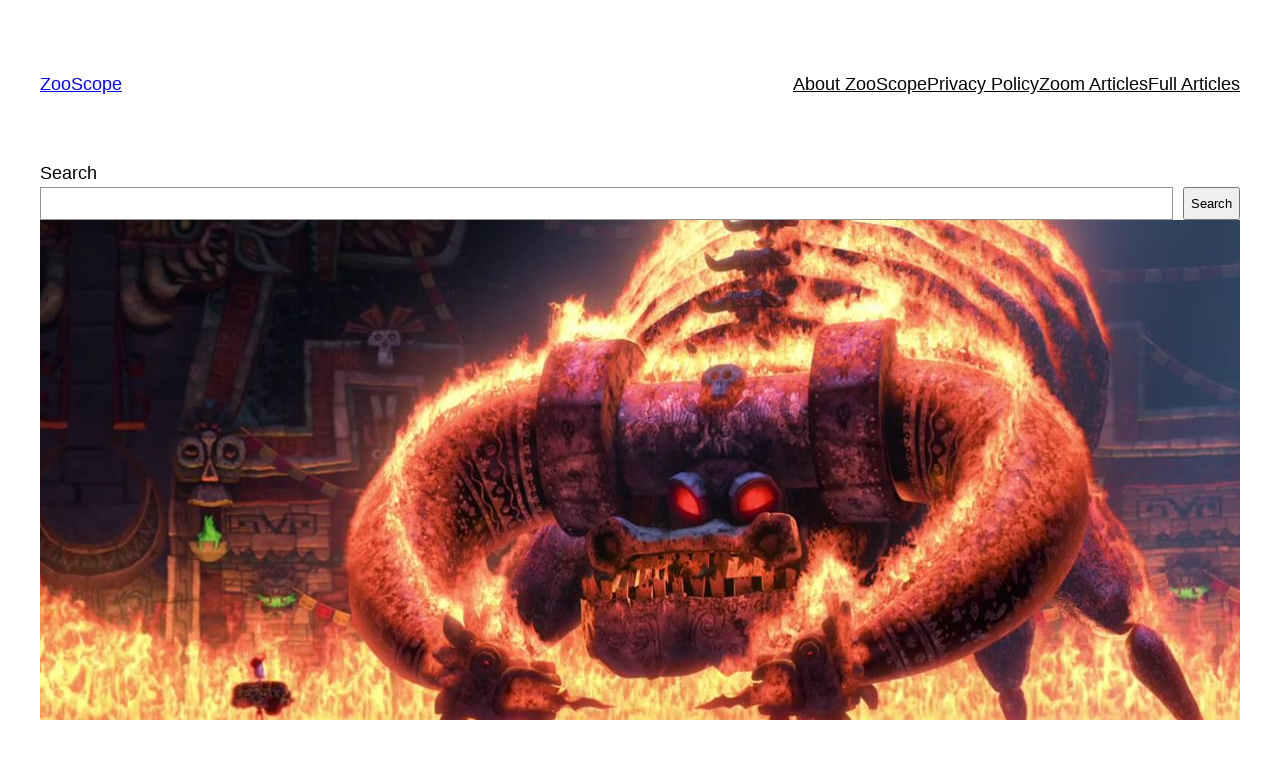

--- FILE ---
content_type: text/html; charset=UTF-8
request_url: https://zooscope.group.shef.ac.uk/the-book-of-life-dir-jorge-r-gutierrez-20th-century-fox-2014/
body_size: 93551
content:
<!DOCTYPE html>
<html lang="en-GB">
<head>
	<meta charset="UTF-8" />
	<meta name="viewport" content="width=device-width, initial-scale=1" />
<meta name='robots' content='max-image-preview:large' />
	<style>img:is([sizes="auto" i], [sizes^="auto," i]) { contain-intrinsic-size: 3000px 1500px }</style>
	<title>The Book of Life. Dir Jorge R. Gutierrez. 20th Century Fox. 2014 &#8211; ZooScope</title>
<link rel="alternate" type="application/rss+xml" title="ZooScope &raquo; Feed" href="https://zooscope.group.shef.ac.uk/feed/" />
<link rel="alternate" type="application/rss+xml" title="ZooScope &raquo; Comments Feed" href="https://zooscope.group.shef.ac.uk/comments/feed/" />
<script>
window._wpemojiSettings = {"baseUrl":"https:\/\/s.w.org\/images\/core\/emoji\/16.0.1\/72x72\/","ext":".png","svgUrl":"https:\/\/s.w.org\/images\/core\/emoji\/16.0.1\/svg\/","svgExt":".svg","source":{"concatemoji":"https:\/\/zooscope.group.shef.ac.uk\/wp-includes\/js\/wp-emoji-release.min.js?ver=6.8.3"}};
/*! This file is auto-generated */
!function(s,n){var o,i,e;function c(e){try{var t={supportTests:e,timestamp:(new Date).valueOf()};sessionStorage.setItem(o,JSON.stringify(t))}catch(e){}}function p(e,t,n){e.clearRect(0,0,e.canvas.width,e.canvas.height),e.fillText(t,0,0);var t=new Uint32Array(e.getImageData(0,0,e.canvas.width,e.canvas.height).data),a=(e.clearRect(0,0,e.canvas.width,e.canvas.height),e.fillText(n,0,0),new Uint32Array(e.getImageData(0,0,e.canvas.width,e.canvas.height).data));return t.every(function(e,t){return e===a[t]})}function u(e,t){e.clearRect(0,0,e.canvas.width,e.canvas.height),e.fillText(t,0,0);for(var n=e.getImageData(16,16,1,1),a=0;a<n.data.length;a++)if(0!==n.data[a])return!1;return!0}function f(e,t,n,a){switch(t){case"flag":return n(e,"\ud83c\udff3\ufe0f\u200d\u26a7\ufe0f","\ud83c\udff3\ufe0f\u200b\u26a7\ufe0f")?!1:!n(e,"\ud83c\udde8\ud83c\uddf6","\ud83c\udde8\u200b\ud83c\uddf6")&&!n(e,"\ud83c\udff4\udb40\udc67\udb40\udc62\udb40\udc65\udb40\udc6e\udb40\udc67\udb40\udc7f","\ud83c\udff4\u200b\udb40\udc67\u200b\udb40\udc62\u200b\udb40\udc65\u200b\udb40\udc6e\u200b\udb40\udc67\u200b\udb40\udc7f");case"emoji":return!a(e,"\ud83e\udedf")}return!1}function g(e,t,n,a){var r="undefined"!=typeof WorkerGlobalScope&&self instanceof WorkerGlobalScope?new OffscreenCanvas(300,150):s.createElement("canvas"),o=r.getContext("2d",{willReadFrequently:!0}),i=(o.textBaseline="top",o.font="600 32px Arial",{});return e.forEach(function(e){i[e]=t(o,e,n,a)}),i}function t(e){var t=s.createElement("script");t.src=e,t.defer=!0,s.head.appendChild(t)}"undefined"!=typeof Promise&&(o="wpEmojiSettingsSupports",i=["flag","emoji"],n.supports={everything:!0,everythingExceptFlag:!0},e=new Promise(function(e){s.addEventListener("DOMContentLoaded",e,{once:!0})}),new Promise(function(t){var n=function(){try{var e=JSON.parse(sessionStorage.getItem(o));if("object"==typeof e&&"number"==typeof e.timestamp&&(new Date).valueOf()<e.timestamp+604800&&"object"==typeof e.supportTests)return e.supportTests}catch(e){}return null}();if(!n){if("undefined"!=typeof Worker&&"undefined"!=typeof OffscreenCanvas&&"undefined"!=typeof URL&&URL.createObjectURL&&"undefined"!=typeof Blob)try{var e="postMessage("+g.toString()+"("+[JSON.stringify(i),f.toString(),p.toString(),u.toString()].join(",")+"));",a=new Blob([e],{type:"text/javascript"}),r=new Worker(URL.createObjectURL(a),{name:"wpTestEmojiSupports"});return void(r.onmessage=function(e){c(n=e.data),r.terminate(),t(n)})}catch(e){}c(n=g(i,f,p,u))}t(n)}).then(function(e){for(var t in e)n.supports[t]=e[t],n.supports.everything=n.supports.everything&&n.supports[t],"flag"!==t&&(n.supports.everythingExceptFlag=n.supports.everythingExceptFlag&&n.supports[t]);n.supports.everythingExceptFlag=n.supports.everythingExceptFlag&&!n.supports.flag,n.DOMReady=!1,n.readyCallback=function(){n.DOMReady=!0}}).then(function(){return e}).then(function(){var e;n.supports.everything||(n.readyCallback(),(e=n.source||{}).concatemoji?t(e.concatemoji):e.wpemoji&&e.twemoji&&(t(e.twemoji),t(e.wpemoji)))}))}((window,document),window._wpemojiSettings);
</script>
<style id='wp-block-site-title-inline-css'>
.wp-block-site-title{box-sizing:border-box}.wp-block-site-title :where(a){color:inherit;font-family:inherit;font-size:inherit;font-style:inherit;font-weight:inherit;letter-spacing:inherit;line-height:inherit;text-decoration:inherit}
</style>
<style id='wp-block-navigation-link-inline-css'>
.wp-block-navigation .wp-block-navigation-item__label{overflow-wrap:break-word}.wp-block-navigation .wp-block-navigation-item__description{display:none}.link-ui-tools{border-top:1px solid #f0f0f0;padding:8px}.link-ui-block-inserter{padding-top:8px}.link-ui-block-inserter__back{margin-left:8px;text-transform:uppercase}
</style>
<link rel='stylesheet' id='wp-block-navigation-css' href='https://zooscope.group.shef.ac.uk/wp-includes/blocks/navigation/style.min.css?ver=6.8.3' media='all' />
<style id='wp-block-group-inline-css'>
.wp-block-group{box-sizing:border-box}:where(.wp-block-group.wp-block-group-is-layout-constrained){position:relative}
</style>
<style id='wp-block-search-inline-css'>
.wp-block-search__button{margin-left:10px;word-break:normal}.wp-block-search__button.has-icon{line-height:0}.wp-block-search__button svg{height:1.25em;min-height:24px;min-width:24px;width:1.25em;fill:currentColor;vertical-align:text-bottom}:where(.wp-block-search__button){border:1px solid #ccc;padding:6px 10px}.wp-block-search__inside-wrapper{display:flex;flex:auto;flex-wrap:nowrap;max-width:100%}.wp-block-search__label{width:100%}.wp-block-search__input{appearance:none;border:1px solid #949494;flex-grow:1;margin-left:0;margin-right:0;min-width:3rem;padding:8px;text-decoration:unset!important}.wp-block-search.wp-block-search__button-only .wp-block-search__button{box-sizing:border-box;display:flex;flex-shrink:0;justify-content:center;margin-left:0;max-width:100%}.wp-block-search.wp-block-search__button-only .wp-block-search__inside-wrapper{min-width:0!important;transition-property:width}.wp-block-search.wp-block-search__button-only .wp-block-search__input{flex-basis:100%;transition-duration:.3s}.wp-block-search.wp-block-search__button-only.wp-block-search__searchfield-hidden,.wp-block-search.wp-block-search__button-only.wp-block-search__searchfield-hidden .wp-block-search__inside-wrapper{overflow:hidden}.wp-block-search.wp-block-search__button-only.wp-block-search__searchfield-hidden .wp-block-search__input{border-left-width:0!important;border-right-width:0!important;flex-basis:0;flex-grow:0;margin:0;min-width:0!important;padding-left:0!important;padding-right:0!important;width:0!important}:where(.wp-block-search__input){font-family:inherit;font-size:inherit;font-style:inherit;font-weight:inherit;letter-spacing:inherit;line-height:inherit;text-transform:inherit}:where(.wp-block-search__button-inside .wp-block-search__inside-wrapper){border:1px solid #949494;box-sizing:border-box;padding:4px}:where(.wp-block-search__button-inside .wp-block-search__inside-wrapper) .wp-block-search__input{border:none;border-radius:0;padding:0 4px}:where(.wp-block-search__button-inside .wp-block-search__inside-wrapper) .wp-block-search__input:focus{outline:none}:where(.wp-block-search__button-inside .wp-block-search__inside-wrapper) :where(.wp-block-search__button){padding:4px 8px}.wp-block-search.aligncenter .wp-block-search__inside-wrapper{margin:auto}.wp-block[data-align=right] .wp-block-search.wp-block-search__button-only .wp-block-search__inside-wrapper{float:right}
</style>
<style id='wp-block-post-featured-image-inline-css'>
.wp-block-post-featured-image{margin-left:0;margin-right:0}.wp-block-post-featured-image a{display:block;height:100%}.wp-block-post-featured-image :where(img){box-sizing:border-box;height:auto;max-width:100%;vertical-align:bottom;width:100%}.wp-block-post-featured-image.alignfull img,.wp-block-post-featured-image.alignwide img{width:100%}.wp-block-post-featured-image .wp-block-post-featured-image__overlay.has-background-dim{background-color:#000;inset:0;position:absolute}.wp-block-post-featured-image{position:relative}.wp-block-post-featured-image .wp-block-post-featured-image__overlay.has-background-gradient{background-color:initial}.wp-block-post-featured-image .wp-block-post-featured-image__overlay.has-background-dim-0{opacity:0}.wp-block-post-featured-image .wp-block-post-featured-image__overlay.has-background-dim-10{opacity:.1}.wp-block-post-featured-image .wp-block-post-featured-image__overlay.has-background-dim-20{opacity:.2}.wp-block-post-featured-image .wp-block-post-featured-image__overlay.has-background-dim-30{opacity:.3}.wp-block-post-featured-image .wp-block-post-featured-image__overlay.has-background-dim-40{opacity:.4}.wp-block-post-featured-image .wp-block-post-featured-image__overlay.has-background-dim-50{opacity:.5}.wp-block-post-featured-image .wp-block-post-featured-image__overlay.has-background-dim-60{opacity:.6}.wp-block-post-featured-image .wp-block-post-featured-image__overlay.has-background-dim-70{opacity:.7}.wp-block-post-featured-image .wp-block-post-featured-image__overlay.has-background-dim-80{opacity:.8}.wp-block-post-featured-image .wp-block-post-featured-image__overlay.has-background-dim-90{opacity:.9}.wp-block-post-featured-image .wp-block-post-featured-image__overlay.has-background-dim-100{opacity:1}.wp-block-post-featured-image:where(.alignleft,.alignright){width:100%}
</style>
<style id='wp-block-post-title-inline-css'>
.wp-block-post-title{box-sizing:border-box;word-break:break-word}.wp-block-post-title :where(a){display:inline-block;font-family:inherit;font-size:inherit;font-style:inherit;font-weight:inherit;letter-spacing:inherit;line-height:inherit;text-decoration:inherit}
</style>
<style id='wp-block-embed-inline-css'>
.wp-block-embed.alignleft,.wp-block-embed.alignright,.wp-block[data-align=left]>[data-type="core/embed"],.wp-block[data-align=right]>[data-type="core/embed"]{max-width:360px;width:100%}.wp-block-embed.alignleft .wp-block-embed__wrapper,.wp-block-embed.alignright .wp-block-embed__wrapper,.wp-block[data-align=left]>[data-type="core/embed"] .wp-block-embed__wrapper,.wp-block[data-align=right]>[data-type="core/embed"] .wp-block-embed__wrapper{min-width:280px}.wp-block-cover .wp-block-embed{min-height:240px;min-width:320px}.wp-block-embed{overflow-wrap:break-word}.wp-block-embed :where(figcaption){margin-bottom:1em;margin-top:.5em}.wp-block-embed iframe{max-width:100%}.wp-block-embed__wrapper{position:relative}.wp-embed-responsive .wp-has-aspect-ratio .wp-block-embed__wrapper:before{content:"";display:block;padding-top:50%}.wp-embed-responsive .wp-has-aspect-ratio iframe{bottom:0;height:100%;left:0;position:absolute;right:0;top:0;width:100%}.wp-embed-responsive .wp-embed-aspect-21-9 .wp-block-embed__wrapper:before{padding-top:42.85%}.wp-embed-responsive .wp-embed-aspect-18-9 .wp-block-embed__wrapper:before{padding-top:50%}.wp-embed-responsive .wp-embed-aspect-16-9 .wp-block-embed__wrapper:before{padding-top:56.25%}.wp-embed-responsive .wp-embed-aspect-4-3 .wp-block-embed__wrapper:before{padding-top:75%}.wp-embed-responsive .wp-embed-aspect-1-1 .wp-block-embed__wrapper:before{padding-top:100%}.wp-embed-responsive .wp-embed-aspect-9-16 .wp-block-embed__wrapper:before{padding-top:177.77%}.wp-embed-responsive .wp-embed-aspect-1-2 .wp-block-embed__wrapper:before{padding-top:200%}
</style>
<style id='wp-block-pullquote-inline-css'>
.wp-block-pullquote{box-sizing:border-box;margin:0 0 1em;overflow-wrap:break-word;padding:4em 0;text-align:center}.wp-block-pullquote blockquote,.wp-block-pullquote cite,.wp-block-pullquote p{color:inherit}.wp-block-pullquote blockquote{margin:0}.wp-block-pullquote p{margin-top:0}.wp-block-pullquote p:last-child{margin-bottom:0}.wp-block-pullquote.alignleft,.wp-block-pullquote.alignright{max-width:420px}.wp-block-pullquote cite,.wp-block-pullquote footer{position:relative}.wp-block-pullquote .has-text-color a{color:inherit}.wp-block-pullquote.has-text-align-left blockquote{text-align:left}.wp-block-pullquote.has-text-align-right blockquote{text-align:right}.wp-block-pullquote.has-text-align-center blockquote{text-align:center}.wp-block-pullquote.is-style-solid-color{border:none}.wp-block-pullquote.is-style-solid-color blockquote{margin-left:auto;margin-right:auto;max-width:60%}.wp-block-pullquote.is-style-solid-color blockquote p{font-size:2em;margin-bottom:0;margin-top:0}.wp-block-pullquote.is-style-solid-color blockquote cite{font-style:normal;text-transform:none}.wp-block-pullquote cite{color:inherit;display:block}
</style>
<style id='wp-block-paragraph-inline-css'>
.is-small-text{font-size:.875em}.is-regular-text{font-size:1em}.is-large-text{font-size:2.25em}.is-larger-text{font-size:3em}.has-drop-cap:not(:focus):first-letter{float:left;font-size:8.4em;font-style:normal;font-weight:100;line-height:.68;margin:.05em .1em 0 0;text-transform:uppercase}body.rtl .has-drop-cap:not(:focus):first-letter{float:none;margin-left:.1em}p.has-drop-cap.has-background{overflow:hidden}:root :where(p.has-background){padding:1.25em 2.375em}:where(p.has-text-color:not(.has-link-color)) a{color:inherit}p.has-text-align-left[style*="writing-mode:vertical-lr"],p.has-text-align-right[style*="writing-mode:vertical-rl"]{rotate:180deg}
</style>
<style id='wp-block-columns-inline-css'>
.wp-block-columns{align-items:normal!important;box-sizing:border-box;display:flex;flex-wrap:wrap!important}@media (min-width:782px){.wp-block-columns{flex-wrap:nowrap!important}}.wp-block-columns.are-vertically-aligned-top{align-items:flex-start}.wp-block-columns.are-vertically-aligned-center{align-items:center}.wp-block-columns.are-vertically-aligned-bottom{align-items:flex-end}@media (max-width:781px){.wp-block-columns:not(.is-not-stacked-on-mobile)>.wp-block-column{flex-basis:100%!important}}@media (min-width:782px){.wp-block-columns:not(.is-not-stacked-on-mobile)>.wp-block-column{flex-basis:0;flex-grow:1}.wp-block-columns:not(.is-not-stacked-on-mobile)>.wp-block-column[style*=flex-basis]{flex-grow:0}}.wp-block-columns.is-not-stacked-on-mobile{flex-wrap:nowrap!important}.wp-block-columns.is-not-stacked-on-mobile>.wp-block-column{flex-basis:0;flex-grow:1}.wp-block-columns.is-not-stacked-on-mobile>.wp-block-column[style*=flex-basis]{flex-grow:0}:where(.wp-block-columns){margin-bottom:1.75em}:where(.wp-block-columns.has-background){padding:1.25em 2.375em}.wp-block-column{flex-grow:1;min-width:0;overflow-wrap:break-word;word-break:break-word}.wp-block-column.is-vertically-aligned-top{align-self:flex-start}.wp-block-column.is-vertically-aligned-center{align-self:center}.wp-block-column.is-vertically-aligned-bottom{align-self:flex-end}.wp-block-column.is-vertically-aligned-stretch{align-self:stretch}.wp-block-column.is-vertically-aligned-bottom,.wp-block-column.is-vertically-aligned-center,.wp-block-column.is-vertically-aligned-top{width:100%}
</style>
<link rel='stylesheet' id='wp-block-image-css' href='https://zooscope.group.shef.ac.uk/wp-includes/blocks/image/style.min.css?ver=6.8.3' media='all' />
<link rel='stylesheet' id='wp-block-gallery-css' href='https://zooscope.group.shef.ac.uk/wp-includes/blocks/gallery/style.min.css?ver=6.8.3' media='all' />
<style id='wp-block-separator-inline-css'>
@charset "UTF-8";.wp-block-separator{border:none;border-top:2px solid}:root :where(.wp-block-separator.is-style-dots){height:auto;line-height:1;text-align:center}:root :where(.wp-block-separator.is-style-dots):before{color:currentColor;content:"···";font-family:serif;font-size:1.5em;letter-spacing:2em;padding-left:2em}.wp-block-separator.is-style-dots{background:none!important;border:none!important}
</style>
<style id='wp-block-heading-inline-css'>
h1.has-background,h2.has-background,h3.has-background,h4.has-background,h5.has-background,h6.has-background{padding:1.25em 2.375em}h1.has-text-align-left[style*=writing-mode]:where([style*=vertical-lr]),h1.has-text-align-right[style*=writing-mode]:where([style*=vertical-rl]),h2.has-text-align-left[style*=writing-mode]:where([style*=vertical-lr]),h2.has-text-align-right[style*=writing-mode]:where([style*=vertical-rl]),h3.has-text-align-left[style*=writing-mode]:where([style*=vertical-lr]),h3.has-text-align-right[style*=writing-mode]:where([style*=vertical-rl]),h4.has-text-align-left[style*=writing-mode]:where([style*=vertical-lr]),h4.has-text-align-right[style*=writing-mode]:where([style*=vertical-rl]),h5.has-text-align-left[style*=writing-mode]:where([style*=vertical-lr]),h5.has-text-align-right[style*=writing-mode]:where([style*=vertical-rl]),h6.has-text-align-left[style*=writing-mode]:where([style*=vertical-lr]),h6.has-text-align-right[style*=writing-mode]:where([style*=vertical-rl]){rotate:180deg}
</style>
<style id='wp-block-post-content-inline-css'>
.wp-block-post-content{display:flow-root}
</style>
<style id='wp-block-spacer-inline-css'>
.wp-block-spacer{clear:both}
</style>
<style id='wp-block-post-date-inline-css'>
.wp-block-post-date{box-sizing:border-box}
</style>
<style id='wp-block-post-terms-inline-css'>
.wp-block-post-terms{box-sizing:border-box}.wp-block-post-terms .wp-block-post-terms__separator{white-space:pre-wrap}
</style>
<style id='wp-block-post-author-inline-css'>
.wp-block-post-author{box-sizing:border-box;display:flex;flex-wrap:wrap}.wp-block-post-author__byline{font-size:.5em;margin-bottom:0;margin-top:0;width:100%}.wp-block-post-author__avatar{margin-right:1em}.wp-block-post-author__bio{font-size:.7em;margin-bottom:.7em}.wp-block-post-author__content{flex-basis:0;flex-grow:1}.wp-block-post-author__name{margin:0}
</style>
<style id='wp-block-comments-inline-css'>
.wp-block-post-comments{box-sizing:border-box}.wp-block-post-comments .alignleft{float:left}.wp-block-post-comments .alignright{float:right}.wp-block-post-comments .navigation:after{clear:both;content:"";display:table}.wp-block-post-comments .commentlist{clear:both;list-style:none;margin:0;padding:0}.wp-block-post-comments .commentlist .comment{min-height:2.25em;padding-left:3.25em}.wp-block-post-comments .commentlist .comment p{font-size:1em;line-height:1.8;margin:1em 0}.wp-block-post-comments .commentlist .children{list-style:none;margin:0;padding:0}.wp-block-post-comments .comment-author{line-height:1.5}.wp-block-post-comments .comment-author .avatar{border-radius:1.5em;display:block;float:left;height:2.5em;margin-right:.75em;margin-top:.5em;width:2.5em}.wp-block-post-comments .comment-author cite{font-style:normal}.wp-block-post-comments .comment-meta{font-size:.875em;line-height:1.5}.wp-block-post-comments .comment-meta b{font-weight:400}.wp-block-post-comments .comment-meta .comment-awaiting-moderation{display:block;margin-bottom:1em;margin-top:1em}.wp-block-post-comments .comment-body .commentmetadata{font-size:.875em}.wp-block-post-comments .comment-form-author label,.wp-block-post-comments .comment-form-comment label,.wp-block-post-comments .comment-form-email label,.wp-block-post-comments .comment-form-url label{display:block;margin-bottom:.25em}.wp-block-post-comments .comment-form input:not([type=submit]):not([type=checkbox]),.wp-block-post-comments .comment-form textarea{box-sizing:border-box;display:block;width:100%}.wp-block-post-comments .comment-form-cookies-consent{display:flex;gap:.25em}.wp-block-post-comments .comment-form-cookies-consent #wp-comment-cookies-consent{margin-top:.35em}.wp-block-post-comments .comment-reply-title{margin-bottom:0}.wp-block-post-comments .comment-reply-title :where(small){font-size:var(--wp--preset--font-size--medium,smaller);margin-left:.5em}.wp-block-post-comments .reply{font-size:.875em;margin-bottom:1.4em}.wp-block-post-comments input:not([type=submit]),.wp-block-post-comments textarea{border:1px solid #949494;font-family:inherit;font-size:1em}.wp-block-post-comments input:not([type=submit]):not([type=checkbox]),.wp-block-post-comments textarea{padding:calc(.667em + 2px)}:where(.wp-block-post-comments input[type=submit]){border:none}.wp-block-comments{box-sizing:border-box}
</style>
<style id='wp-emoji-styles-inline-css'>

	img.wp-smiley, img.emoji {
		display: inline !important;
		border: none !important;
		box-shadow: none !important;
		height: 1em !important;
		width: 1em !important;
		margin: 0 0.07em !important;
		vertical-align: -0.1em !important;
		background: none !important;
		padding: 0 !important;
	}
</style>
<style id='wp-block-library-inline-css'>
:root{--wp-admin-theme-color:#007cba;--wp-admin-theme-color--rgb:0,124,186;--wp-admin-theme-color-darker-10:#006ba1;--wp-admin-theme-color-darker-10--rgb:0,107,161;--wp-admin-theme-color-darker-20:#005a87;--wp-admin-theme-color-darker-20--rgb:0,90,135;--wp-admin-border-width-focus:2px;--wp-block-synced-color:#7a00df;--wp-block-synced-color--rgb:122,0,223;--wp-bound-block-color:var(--wp-block-synced-color)}@media (min-resolution:192dpi){:root{--wp-admin-border-width-focus:1.5px}}.wp-element-button{cursor:pointer}:root{--wp--preset--font-size--normal:16px;--wp--preset--font-size--huge:42px}:root .has-very-light-gray-background-color{background-color:#eee}:root .has-very-dark-gray-background-color{background-color:#313131}:root .has-very-light-gray-color{color:#eee}:root .has-very-dark-gray-color{color:#313131}:root .has-vivid-green-cyan-to-vivid-cyan-blue-gradient-background{background:linear-gradient(135deg,#00d084,#0693e3)}:root .has-purple-crush-gradient-background{background:linear-gradient(135deg,#34e2e4,#4721fb 50%,#ab1dfe)}:root .has-hazy-dawn-gradient-background{background:linear-gradient(135deg,#faaca8,#dad0ec)}:root .has-subdued-olive-gradient-background{background:linear-gradient(135deg,#fafae1,#67a671)}:root .has-atomic-cream-gradient-background{background:linear-gradient(135deg,#fdd79a,#004a59)}:root .has-nightshade-gradient-background{background:linear-gradient(135deg,#330968,#31cdcf)}:root .has-midnight-gradient-background{background:linear-gradient(135deg,#020381,#2874fc)}.has-regular-font-size{font-size:1em}.has-larger-font-size{font-size:2.625em}.has-normal-font-size{font-size:var(--wp--preset--font-size--normal)}.has-huge-font-size{font-size:var(--wp--preset--font-size--huge)}.has-text-align-center{text-align:center}.has-text-align-left{text-align:left}.has-text-align-right{text-align:right}#end-resizable-editor-section{display:none}.aligncenter{clear:both}.items-justified-left{justify-content:flex-start}.items-justified-center{justify-content:center}.items-justified-right{justify-content:flex-end}.items-justified-space-between{justify-content:space-between}.screen-reader-text{border:0;clip-path:inset(50%);height:1px;margin:-1px;overflow:hidden;padding:0;position:absolute;width:1px;word-wrap:normal!important}.screen-reader-text:focus{background-color:#ddd;clip-path:none;color:#444;display:block;font-size:1em;height:auto;left:5px;line-height:normal;padding:15px 23px 14px;text-decoration:none;top:5px;width:auto;z-index:100000}html :where(.has-border-color){border-style:solid}html :where([style*=border-top-color]){border-top-style:solid}html :where([style*=border-right-color]){border-right-style:solid}html :where([style*=border-bottom-color]){border-bottom-style:solid}html :where([style*=border-left-color]){border-left-style:solid}html :where([style*=border-width]){border-style:solid}html :where([style*=border-top-width]){border-top-style:solid}html :where([style*=border-right-width]){border-right-style:solid}html :where([style*=border-bottom-width]){border-bottom-style:solid}html :where([style*=border-left-width]){border-left-style:solid}html :where(img[class*=wp-image-]){height:auto;max-width:100%}:where(figure){margin:0 0 1em}html :where(.is-position-sticky){--wp-admin--admin-bar--position-offset:var(--wp-admin--admin-bar--height,0px)}@media screen and (max-width:600px){html :where(.is-position-sticky){--wp-admin--admin-bar--position-offset:0px}}
</style>
<style id='global-styles-inline-css'>
:root{--wp--preset--aspect-ratio--square: 1;--wp--preset--aspect-ratio--4-3: 4/3;--wp--preset--aspect-ratio--3-4: 3/4;--wp--preset--aspect-ratio--3-2: 3/2;--wp--preset--aspect-ratio--2-3: 2/3;--wp--preset--aspect-ratio--16-9: 16/9;--wp--preset--aspect-ratio--9-16: 9/16;--wp--preset--color--black: #000000;--wp--preset--color--cyan-bluish-gray: #abb8c3;--wp--preset--color--white: #ffffff;--wp--preset--color--pale-pink: #f78da7;--wp--preset--color--vivid-red: #cf2e2e;--wp--preset--color--luminous-vivid-orange: #ff6900;--wp--preset--color--luminous-vivid-amber: #fcb900;--wp--preset--color--light-green-cyan: #7bdcb5;--wp--preset--color--vivid-green-cyan: #00d084;--wp--preset--color--pale-cyan-blue: #8ed1fc;--wp--preset--color--vivid-cyan-blue: #0693e3;--wp--preset--color--vivid-purple: #9b51e0;--wp--preset--color--base: #ffffff;--wp--preset--color--contrast: #000000;--wp--preset--color--primary: #9DFF20;--wp--preset--color--secondary: #345C00;--wp--preset--color--tertiary: #F6F6F6;--wp--preset--gradient--vivid-cyan-blue-to-vivid-purple: linear-gradient(135deg,rgba(6,147,227,1) 0%,rgb(155,81,224) 100%);--wp--preset--gradient--light-green-cyan-to-vivid-green-cyan: linear-gradient(135deg,rgb(122,220,180) 0%,rgb(0,208,130) 100%);--wp--preset--gradient--luminous-vivid-amber-to-luminous-vivid-orange: linear-gradient(135deg,rgba(252,185,0,1) 0%,rgba(255,105,0,1) 100%);--wp--preset--gradient--luminous-vivid-orange-to-vivid-red: linear-gradient(135deg,rgba(255,105,0,1) 0%,rgb(207,46,46) 100%);--wp--preset--gradient--very-light-gray-to-cyan-bluish-gray: linear-gradient(135deg,rgb(238,238,238) 0%,rgb(169,184,195) 100%);--wp--preset--gradient--cool-to-warm-spectrum: linear-gradient(135deg,rgb(74,234,220) 0%,rgb(151,120,209) 20%,rgb(207,42,186) 40%,rgb(238,44,130) 60%,rgb(251,105,98) 80%,rgb(254,248,76) 100%);--wp--preset--gradient--blush-light-purple: linear-gradient(135deg,rgb(255,206,236) 0%,rgb(152,150,240) 100%);--wp--preset--gradient--blush-bordeaux: linear-gradient(135deg,rgb(254,205,165) 0%,rgb(254,45,45) 50%,rgb(107,0,62) 100%);--wp--preset--gradient--luminous-dusk: linear-gradient(135deg,rgb(255,203,112) 0%,rgb(199,81,192) 50%,rgb(65,88,208) 100%);--wp--preset--gradient--pale-ocean: linear-gradient(135deg,rgb(255,245,203) 0%,rgb(182,227,212) 50%,rgb(51,167,181) 100%);--wp--preset--gradient--electric-grass: linear-gradient(135deg,rgb(202,248,128) 0%,rgb(113,206,126) 100%);--wp--preset--gradient--midnight: linear-gradient(135deg,rgb(2,3,129) 0%,rgb(40,116,252) 100%);--wp--preset--font-size--small: clamp(0.875rem, 0.875rem + ((1vw - 0.2rem) * 0.227), 1rem);--wp--preset--font-size--medium: clamp(1rem, 1rem + ((1vw - 0.2rem) * 0.227), 1.125rem);--wp--preset--font-size--large: clamp(1.75rem, 1.75rem + ((1vw - 0.2rem) * 0.227), 1.875rem);--wp--preset--font-size--x-large: 2.25rem;--wp--preset--font-size--xx-large: clamp(6.1rem, 6.1rem + ((1vw - 0.2rem) * 7.091), 10rem);--wp--preset--font-family--dm-sans: "DM Sans", sans-serif;--wp--preset--font-family--ibm-plex-mono: 'IBM Plex Mono', monospace;--wp--preset--font-family--inter: "Inter", sans-serif;--wp--preset--font-family--system-font: -apple-system,BlinkMacSystemFont,"Segoe UI",Roboto,Oxygen-Sans,Ubuntu,Cantarell,"Helvetica Neue",sans-serif;--wp--preset--font-family--source-serif-pro: "Source Serif Pro", serif;--wp--preset--spacing--20: 0.44rem;--wp--preset--spacing--30: clamp(1.5rem, 5vw, 2rem);--wp--preset--spacing--40: clamp(1.8rem, 1.8rem + ((1vw - 0.48rem) * 2.885), 3rem);--wp--preset--spacing--50: clamp(2.5rem, 8vw, 4.5rem);--wp--preset--spacing--60: clamp(3.75rem, 10vw, 7rem);--wp--preset--spacing--70: clamp(5rem, 5.25rem + ((1vw - 0.48rem) * 9.096), 8rem);--wp--preset--spacing--80: clamp(7rem, 14vw, 11rem);--wp--preset--shadow--natural: 6px 6px 9px rgba(0, 0, 0, 0.2);--wp--preset--shadow--deep: 12px 12px 50px rgba(0, 0, 0, 0.4);--wp--preset--shadow--sharp: 6px 6px 0px rgba(0, 0, 0, 0.2);--wp--preset--shadow--outlined: 6px 6px 0px -3px rgba(255, 255, 255, 1), 6px 6px rgba(0, 0, 0, 1);--wp--preset--shadow--crisp: 6px 6px 0px rgba(0, 0, 0, 1);}:root { --wp--style--global--content-size: 650px;--wp--style--global--wide-size: 1200px; }:where(body) { margin: 0; }.wp-site-blocks { padding-top: var(--wp--style--root--padding-top); padding-bottom: var(--wp--style--root--padding-bottom); }.has-global-padding { padding-right: var(--wp--style--root--padding-right); padding-left: var(--wp--style--root--padding-left); }.has-global-padding > .alignfull { margin-right: calc(var(--wp--style--root--padding-right) * -1); margin-left: calc(var(--wp--style--root--padding-left) * -1); }.has-global-padding :where(:not(.alignfull.is-layout-flow) > .has-global-padding:not(.wp-block-block, .alignfull)) { padding-right: 0; padding-left: 0; }.has-global-padding :where(:not(.alignfull.is-layout-flow) > .has-global-padding:not(.wp-block-block, .alignfull)) > .alignfull { margin-left: 0; margin-right: 0; }.wp-site-blocks > .alignleft { float: left; margin-right: 2em; }.wp-site-blocks > .alignright { float: right; margin-left: 2em; }.wp-site-blocks > .aligncenter { justify-content: center; margin-left: auto; margin-right: auto; }:where(.wp-site-blocks) > * { margin-block-start: 1.5rem; margin-block-end: 0; }:where(.wp-site-blocks) > :first-child { margin-block-start: 0; }:where(.wp-site-blocks) > :last-child { margin-block-end: 0; }:root { --wp--style--block-gap: 1.5rem; }:root :where(.is-layout-flow) > :first-child{margin-block-start: 0;}:root :where(.is-layout-flow) > :last-child{margin-block-end: 0;}:root :where(.is-layout-flow) > *{margin-block-start: 1.5rem;margin-block-end: 0;}:root :where(.is-layout-constrained) > :first-child{margin-block-start: 0;}:root :where(.is-layout-constrained) > :last-child{margin-block-end: 0;}:root :where(.is-layout-constrained) > *{margin-block-start: 1.5rem;margin-block-end: 0;}:root :where(.is-layout-flex){gap: 1.5rem;}:root :where(.is-layout-grid){gap: 1.5rem;}.is-layout-flow > .alignleft{float: left;margin-inline-start: 0;margin-inline-end: 2em;}.is-layout-flow > .alignright{float: right;margin-inline-start: 2em;margin-inline-end: 0;}.is-layout-flow > .aligncenter{margin-left: auto !important;margin-right: auto !important;}.is-layout-constrained > .alignleft{float: left;margin-inline-start: 0;margin-inline-end: 2em;}.is-layout-constrained > .alignright{float: right;margin-inline-start: 2em;margin-inline-end: 0;}.is-layout-constrained > .aligncenter{margin-left: auto !important;margin-right: auto !important;}.is-layout-constrained > :where(:not(.alignleft):not(.alignright):not(.alignfull)){max-width: var(--wp--style--global--content-size);margin-left: auto !important;margin-right: auto !important;}.is-layout-constrained > .alignwide{max-width: var(--wp--style--global--wide-size);}body .is-layout-flex{display: flex;}.is-layout-flex{flex-wrap: wrap;align-items: center;}.is-layout-flex > :is(*, div){margin: 0;}body .is-layout-grid{display: grid;}.is-layout-grid > :is(*, div){margin: 0;}body{background-color: var(--wp--preset--color--base);color: var(--wp--preset--color--contrast);font-family: var(--wp--preset--font-family--system-font);font-size: var(--wp--preset--font-size--medium);line-height: 1.6;--wp--style--root--padding-top: var(--wp--preset--spacing--40);--wp--style--root--padding-right: var(--wp--preset--spacing--30);--wp--style--root--padding-bottom: var(--wp--preset--spacing--40);--wp--style--root--padding-left: var(--wp--preset--spacing--30);}a:where(:not(.wp-element-button)){color: var(--wp--preset--color--contrast);text-decoration: underline;}:root :where(a:where(:not(.wp-element-button)):hover){text-decoration: none;}:root :where(a:where(:not(.wp-element-button)):focus){text-decoration: underline dashed;}:root :where(a:where(:not(.wp-element-button)):active){color: var(--wp--preset--color--secondary);text-decoration: none;}h1, h2, h3, h4, h5, h6{font-weight: 400;line-height: 1.4;}h1{font-size: clamp(2.032rem, 2.032rem + ((1vw - 0.2rem) * 2.896), 3.625rem);line-height: 1.2;}h2{font-size: clamp(2.625rem, calc(2.625rem + ((1vw - 0.48rem) * 8.4135)), 3.25rem);line-height: 1.2;}h3{font-size: var(--wp--preset--font-size--x-large);}h4{font-size: var(--wp--preset--font-size--large);}h5{font-size: var(--wp--preset--font-size--medium);font-weight: 700;text-transform: uppercase;}h6{font-size: var(--wp--preset--font-size--medium);text-transform: uppercase;}:root :where(.wp-element-button, .wp-block-button__link){background-color: var(--wp--preset--color--primary);border-radius: 0;border-width: 0;color: var(--wp--preset--color--contrast);font-family: inherit;font-size: inherit;line-height: inherit;padding: calc(0.667em + 2px) calc(1.333em + 2px);text-decoration: none;}:root :where(.wp-element-button:visited, .wp-block-button__link:visited){color: var(--wp--preset--color--contrast);}:root :where(.wp-element-button:hover, .wp-block-button__link:hover){background-color: var(--wp--preset--color--contrast);color: var(--wp--preset--color--base);}:root :where(.wp-element-button:focus, .wp-block-button__link:focus){background-color: var(--wp--preset--color--contrast);color: var(--wp--preset--color--base);}:root :where(.wp-element-button:active, .wp-block-button__link:active){background-color: var(--wp--preset--color--secondary);color: var(--wp--preset--color--base);}.has-black-color{color: var(--wp--preset--color--black) !important;}.has-cyan-bluish-gray-color{color: var(--wp--preset--color--cyan-bluish-gray) !important;}.has-white-color{color: var(--wp--preset--color--white) !important;}.has-pale-pink-color{color: var(--wp--preset--color--pale-pink) !important;}.has-vivid-red-color{color: var(--wp--preset--color--vivid-red) !important;}.has-luminous-vivid-orange-color{color: var(--wp--preset--color--luminous-vivid-orange) !important;}.has-luminous-vivid-amber-color{color: var(--wp--preset--color--luminous-vivid-amber) !important;}.has-light-green-cyan-color{color: var(--wp--preset--color--light-green-cyan) !important;}.has-vivid-green-cyan-color{color: var(--wp--preset--color--vivid-green-cyan) !important;}.has-pale-cyan-blue-color{color: var(--wp--preset--color--pale-cyan-blue) !important;}.has-vivid-cyan-blue-color{color: var(--wp--preset--color--vivid-cyan-blue) !important;}.has-vivid-purple-color{color: var(--wp--preset--color--vivid-purple) !important;}.has-base-color{color: var(--wp--preset--color--base) !important;}.has-contrast-color{color: var(--wp--preset--color--contrast) !important;}.has-primary-color{color: var(--wp--preset--color--primary) !important;}.has-secondary-color{color: var(--wp--preset--color--secondary) !important;}.has-tertiary-color{color: var(--wp--preset--color--tertiary) !important;}.has-black-background-color{background-color: var(--wp--preset--color--black) !important;}.has-cyan-bluish-gray-background-color{background-color: var(--wp--preset--color--cyan-bluish-gray) !important;}.has-white-background-color{background-color: var(--wp--preset--color--white) !important;}.has-pale-pink-background-color{background-color: var(--wp--preset--color--pale-pink) !important;}.has-vivid-red-background-color{background-color: var(--wp--preset--color--vivid-red) !important;}.has-luminous-vivid-orange-background-color{background-color: var(--wp--preset--color--luminous-vivid-orange) !important;}.has-luminous-vivid-amber-background-color{background-color: var(--wp--preset--color--luminous-vivid-amber) !important;}.has-light-green-cyan-background-color{background-color: var(--wp--preset--color--light-green-cyan) !important;}.has-vivid-green-cyan-background-color{background-color: var(--wp--preset--color--vivid-green-cyan) !important;}.has-pale-cyan-blue-background-color{background-color: var(--wp--preset--color--pale-cyan-blue) !important;}.has-vivid-cyan-blue-background-color{background-color: var(--wp--preset--color--vivid-cyan-blue) !important;}.has-vivid-purple-background-color{background-color: var(--wp--preset--color--vivid-purple) !important;}.has-base-background-color{background-color: var(--wp--preset--color--base) !important;}.has-contrast-background-color{background-color: var(--wp--preset--color--contrast) !important;}.has-primary-background-color{background-color: var(--wp--preset--color--primary) !important;}.has-secondary-background-color{background-color: var(--wp--preset--color--secondary) !important;}.has-tertiary-background-color{background-color: var(--wp--preset--color--tertiary) !important;}.has-black-border-color{border-color: var(--wp--preset--color--black) !important;}.has-cyan-bluish-gray-border-color{border-color: var(--wp--preset--color--cyan-bluish-gray) !important;}.has-white-border-color{border-color: var(--wp--preset--color--white) !important;}.has-pale-pink-border-color{border-color: var(--wp--preset--color--pale-pink) !important;}.has-vivid-red-border-color{border-color: var(--wp--preset--color--vivid-red) !important;}.has-luminous-vivid-orange-border-color{border-color: var(--wp--preset--color--luminous-vivid-orange) !important;}.has-luminous-vivid-amber-border-color{border-color: var(--wp--preset--color--luminous-vivid-amber) !important;}.has-light-green-cyan-border-color{border-color: var(--wp--preset--color--light-green-cyan) !important;}.has-vivid-green-cyan-border-color{border-color: var(--wp--preset--color--vivid-green-cyan) !important;}.has-pale-cyan-blue-border-color{border-color: var(--wp--preset--color--pale-cyan-blue) !important;}.has-vivid-cyan-blue-border-color{border-color: var(--wp--preset--color--vivid-cyan-blue) !important;}.has-vivid-purple-border-color{border-color: var(--wp--preset--color--vivid-purple) !important;}.has-base-border-color{border-color: var(--wp--preset--color--base) !important;}.has-contrast-border-color{border-color: var(--wp--preset--color--contrast) !important;}.has-primary-border-color{border-color: var(--wp--preset--color--primary) !important;}.has-secondary-border-color{border-color: var(--wp--preset--color--secondary) !important;}.has-tertiary-border-color{border-color: var(--wp--preset--color--tertiary) !important;}.has-vivid-cyan-blue-to-vivid-purple-gradient-background{background: var(--wp--preset--gradient--vivid-cyan-blue-to-vivid-purple) !important;}.has-light-green-cyan-to-vivid-green-cyan-gradient-background{background: var(--wp--preset--gradient--light-green-cyan-to-vivid-green-cyan) !important;}.has-luminous-vivid-amber-to-luminous-vivid-orange-gradient-background{background: var(--wp--preset--gradient--luminous-vivid-amber-to-luminous-vivid-orange) !important;}.has-luminous-vivid-orange-to-vivid-red-gradient-background{background: var(--wp--preset--gradient--luminous-vivid-orange-to-vivid-red) !important;}.has-very-light-gray-to-cyan-bluish-gray-gradient-background{background: var(--wp--preset--gradient--very-light-gray-to-cyan-bluish-gray) !important;}.has-cool-to-warm-spectrum-gradient-background{background: var(--wp--preset--gradient--cool-to-warm-spectrum) !important;}.has-blush-light-purple-gradient-background{background: var(--wp--preset--gradient--blush-light-purple) !important;}.has-blush-bordeaux-gradient-background{background: var(--wp--preset--gradient--blush-bordeaux) !important;}.has-luminous-dusk-gradient-background{background: var(--wp--preset--gradient--luminous-dusk) !important;}.has-pale-ocean-gradient-background{background: var(--wp--preset--gradient--pale-ocean) !important;}.has-electric-grass-gradient-background{background: var(--wp--preset--gradient--electric-grass) !important;}.has-midnight-gradient-background{background: var(--wp--preset--gradient--midnight) !important;}.has-small-font-size{font-size: var(--wp--preset--font-size--small) !important;}.has-medium-font-size{font-size: var(--wp--preset--font-size--medium) !important;}.has-large-font-size{font-size: var(--wp--preset--font-size--large) !important;}.has-x-large-font-size{font-size: var(--wp--preset--font-size--x-large) !important;}.has-xx-large-font-size{font-size: var(--wp--preset--font-size--xx-large) !important;}.has-dm-sans-font-family{font-family: var(--wp--preset--font-family--dm-sans) !important;}.has-ibm-plex-mono-font-family{font-family: var(--wp--preset--font-family--ibm-plex-mono) !important;}.has-inter-font-family{font-family: var(--wp--preset--font-family--inter) !important;}.has-system-font-font-family{font-family: var(--wp--preset--font-family--system-font) !important;}.has-source-serif-pro-font-family{font-family: var(--wp--preset--font-family--source-serif-pro) !important;}
:root :where(.wp-block-pullquote){border-width: 1px 0;border-style: solid;font-size: clamp(0.984em, 0.984rem + ((1vw - 0.2em) * 0.938), 1.5em);line-height: 1.3;margin-top: var(--wp--preset--spacing--40) !important;margin-bottom: var(--wp--preset--spacing--40) !important;}
:root :where(.wp-block-pullquote cite){font-size: var(--wp--preset--font-size--small);font-style: normal;text-transform: none;}
:root :where(.wp-block-navigation){font-size: var(--wp--preset--font-size--small);}
:root :where(.wp-block-navigation a:where(:not(.wp-element-button))){text-decoration: none;}
:root :where(.wp-block-navigation a:where(:not(.wp-element-button)):hover){text-decoration: underline;}
:root :where(.wp-block-navigation a:where(:not(.wp-element-button)):focus){text-decoration: underline dashed;}
:root :where(.wp-block-navigation a:where(:not(.wp-element-button)):active){text-decoration: none;}
:root :where(.wp-block-post-author){font-size: var(--wp--preset--font-size--small);}
:root :where(.wp-block-post-content a:where(:not(.wp-element-button))){color: var(--wp--preset--color--secondary);}
:root :where(.wp-block-post-date){font-size: var(--wp--preset--font-size--small);font-weight: 400;}
:root :where(.wp-block-post-date a:where(:not(.wp-element-button))){text-decoration: none;}
:root :where(.wp-block-post-date a:where(:not(.wp-element-button)):hover){text-decoration: underline;}
:root :where(.wp-block-post-terms){font-size: var(--wp--preset--font-size--small);}
:root :where(.wp-block-post-title){font-weight: 400;margin-top: 1.25rem;margin-bottom: 1.25rem;}
:root :where(.wp-block-post-title a:where(:not(.wp-element-button))){text-decoration: none;}
:root :where(.wp-block-post-title a:where(:not(.wp-element-button)):hover){text-decoration: underline;}
:root :where(.wp-block-post-title a:where(:not(.wp-element-button)):focus){text-decoration: underline dashed;}
:root :where(.wp-block-post-title a:where(:not(.wp-element-button)):active){color: var(--wp--preset--color--secondary);text-decoration: none;}
:root :where(.wp-block-site-title){font-size: var(--wp--preset--font-size--medium);font-weight: normal;line-height: 1.4;}
:root :where(.wp-block-site-title a:where(:not(.wp-element-button))){text-decoration: none;}
:root :where(.wp-block-site-title a:where(:not(.wp-element-button)):hover){text-decoration: underline;}
:root :where(.wp-block-site-title a:where(:not(.wp-element-button)):focus){text-decoration: underline dashed;}
:root :where(.wp-block-site-title a:where(:not(.wp-element-button)):active){color: var(--wp--preset--color--secondary);text-decoration: none;}
:root :where(.wp-block-separator){}:root :where(.wp-block-separator:not(.is-style-wide):not(.is-style-dots):not(.alignwide):not(.alignfull)){width: 100px}
</style>
<style id='core-block-supports-inline-css'>
.wp-container-core-navigation-is-layout-f665d2b5{justify-content:flex-end;}.wp-container-core-group-is-layout-45f8d3fc{justify-content:space-between;}.wp-container-core-columns-is-layout-28f84493{flex-wrap:nowrap;}.wp-block-gallery.wp-block-gallery-3{--wp--style--unstable-gallery-gap:var( --wp--style--gallery-gap-default, var( --gallery-block--gutter-size, var( --wp--style--block-gap, 0.5em ) ) );gap:var( --wp--style--gallery-gap-default, var( --gallery-block--gutter-size, var( --wp--style--block-gap, 0.5em ) ) );}.wp-block-gallery.wp-block-gallery-4{--wp--style--unstable-gallery-gap:var( --wp--style--gallery-gap-default, var( --gallery-block--gutter-size, var( --wp--style--block-gap, 0.5em ) ) );gap:var( --wp--style--gallery-gap-default, var( --gallery-block--gutter-size, var( --wp--style--block-gap, 0.5em ) ) );}.wp-container-core-group-is-layout-f0ee7b9b{gap:0.5ch;}.wp-container-core-column-is-layout-47e5a185 > *{margin-block-start:0;margin-block-end:0;}.wp-container-core-column-is-layout-47e5a185 > * + *{margin-block-start:0px;margin-block-end:0;}.wp-container-core-group-is-layout-d3b4a4c4{gap:0.5ch;flex-direction:column;align-items:flex-start;}.wp-container-core-columns-is-layout-7495e5c1{flex-wrap:nowrap;gap:var(--wp--preset--spacing--30);}.wp-container-core-group-is-layout-a666d811 > .alignfull{margin-right:calc(var(--wp--preset--spacing--40) * -1);margin-left:calc(var(--wp--preset--spacing--40) * -1);}.wp-container-core-group-is-layout-c07eba30{justify-content:space-between;}
</style>
<style id='wp-block-template-skip-link-inline-css'>

		.skip-link.screen-reader-text {
			border: 0;
			clip-path: inset(50%);
			height: 1px;
			margin: -1px;
			overflow: hidden;
			padding: 0;
			position: absolute !important;
			width: 1px;
			word-wrap: normal !important;
		}

		.skip-link.screen-reader-text:focus {
			background-color: #eee;
			clip-path: none;
			color: #444;
			display: block;
			font-size: 1em;
			height: auto;
			left: 5px;
			line-height: normal;
			padding: 15px 23px 14px;
			text-decoration: none;
			top: 5px;
			width: auto;
			z-index: 100000;
		}
</style>
<link rel="https://api.w.org/" href="https://zooscope.group.shef.ac.uk/wp-json/" /><link rel="alternate" title="JSON" type="application/json" href="https://zooscope.group.shef.ac.uk/wp-json/wp/v2/posts/7739" /><link rel="EditURI" type="application/rsd+xml" title="RSD" href="https://zooscope.group.shef.ac.uk/xmlrpc.php?rsd" />
<meta name="generator" content="WordPress 6.8.3" />
<link rel="canonical" href="https://zooscope.group.shef.ac.uk/the-book-of-life-dir-jorge-r-gutierrez-20th-century-fox-2014/" />
<link rel='shortlink' href='https://zooscope.group.shef.ac.uk/?p=7739' />
<link rel="alternate" title="oEmbed (JSON)" type="application/json+oembed" href="https://zooscope.group.shef.ac.uk/wp-json/oembed/1.0/embed?url=https%3A%2F%2Fzooscope.group.shef.ac.uk%2Fthe-book-of-life-dir-jorge-r-gutierrez-20th-century-fox-2014%2F" />
<link rel="alternate" title="oEmbed (XML)" type="text/xml+oembed" href="https://zooscope.group.shef.ac.uk/wp-json/oembed/1.0/embed?url=https%3A%2F%2Fzooscope.group.shef.ac.uk%2Fthe-book-of-life-dir-jorge-r-gutierrez-20th-century-fox-2014%2F&#038;format=xml" />
<script type="importmap" id="wp-importmap">
{"imports":{"@wordpress\/interactivity":"https:\/\/zooscope.group.shef.ac.uk\/wp-includes\/js\/dist\/script-modules\/interactivity\/index.min.js?ver=55aebb6e0a16726baffb"}}
</script>
<script type="module" src="https://zooscope.group.shef.ac.uk/wp-includes/js/dist/script-modules/block-library/navigation/view.min.js?ver=61572d447d60c0aa5240" id="@wordpress/block-library/navigation/view-js-module"></script>
<link rel="modulepreload" href="https://zooscope.group.shef.ac.uk/wp-includes/js/dist/script-modules/interactivity/index.min.js?ver=55aebb6e0a16726baffb" id="@wordpress/interactivity-js-modulepreload"><style class='wp-fonts-local'>
@font-face{font-family:"DM Sans";font-style:normal;font-weight:400;font-display:fallback;src:url('https://zooscope.group.shef.ac.uk/wp-content/themes/twentytwentythree/assets/fonts/dm-sans/DMSans-Regular.woff2') format('woff2');font-stretch:normal;}
@font-face{font-family:"DM Sans";font-style:italic;font-weight:400;font-display:fallback;src:url('https://zooscope.group.shef.ac.uk/wp-content/themes/twentytwentythree/assets/fonts/dm-sans/DMSans-Regular-Italic.woff2') format('woff2');font-stretch:normal;}
@font-face{font-family:"DM Sans";font-style:normal;font-weight:700;font-display:fallback;src:url('https://zooscope.group.shef.ac.uk/wp-content/themes/twentytwentythree/assets/fonts/dm-sans/DMSans-Bold.woff2') format('woff2');font-stretch:normal;}
@font-face{font-family:"DM Sans";font-style:italic;font-weight:700;font-display:fallback;src:url('https://zooscope.group.shef.ac.uk/wp-content/themes/twentytwentythree/assets/fonts/dm-sans/DMSans-Bold-Italic.woff2') format('woff2');font-stretch:normal;}
@font-face{font-family:"IBM Plex Mono";font-style:normal;font-weight:300;font-display:block;src:url('https://zooscope.group.shef.ac.uk/wp-content/themes/twentytwentythree/assets/fonts/ibm-plex-mono/IBMPlexMono-Light.woff2') format('woff2');font-stretch:normal;}
@font-face{font-family:"IBM Plex Mono";font-style:normal;font-weight:400;font-display:block;src:url('https://zooscope.group.shef.ac.uk/wp-content/themes/twentytwentythree/assets/fonts/ibm-plex-mono/IBMPlexMono-Regular.woff2') format('woff2');font-stretch:normal;}
@font-face{font-family:"IBM Plex Mono";font-style:italic;font-weight:400;font-display:block;src:url('https://zooscope.group.shef.ac.uk/wp-content/themes/twentytwentythree/assets/fonts/ibm-plex-mono/IBMPlexMono-Italic.woff2') format('woff2');font-stretch:normal;}
@font-face{font-family:"IBM Plex Mono";font-style:normal;font-weight:700;font-display:block;src:url('https://zooscope.group.shef.ac.uk/wp-content/themes/twentytwentythree/assets/fonts/ibm-plex-mono/IBMPlexMono-Bold.woff2') format('woff2');font-stretch:normal;}
@font-face{font-family:Inter;font-style:normal;font-weight:200 900;font-display:fallback;src:url('https://zooscope.group.shef.ac.uk/wp-content/themes/twentytwentythree/assets/fonts/inter/Inter-VariableFont_slnt,wght.ttf') format('truetype');font-stretch:normal;}
@font-face{font-family:"Source Serif Pro";font-style:normal;font-weight:200 900;font-display:fallback;src:url('https://zooscope.group.shef.ac.uk/wp-content/themes/twentytwentythree/assets/fonts/source-serif-pro/SourceSerif4Variable-Roman.ttf.woff2') format('woff2');font-stretch:normal;}
@font-face{font-family:"Source Serif Pro";font-style:italic;font-weight:200 900;font-display:fallback;src:url('https://zooscope.group.shef.ac.uk/wp-content/themes/twentytwentythree/assets/fonts/source-serif-pro/SourceSerif4Variable-Italic.ttf.woff2') format('woff2');font-stretch:normal;}
</style>
</head>

<body class="wp-singular post-template-default single single-post postid-7739 single-format-standard wp-embed-responsive wp-theme-twentytwentythree eut-vce-ver-1.2.1">

<div class="wp-site-blocks"><header class="wp-block-template-part">
<div class="wp-block-group has-global-padding is-layout-constrained wp-block-group-is-layout-constrained">
<div class="wp-block-group alignwide is-content-justification-space-between is-layout-flex wp-container-core-group-is-layout-45f8d3fc wp-block-group-is-layout-flex" style="padding-bottom:var(--wp--preset--spacing--40)"><p class="wp-block-site-title"><a href="https://zooscope.group.shef.ac.uk" target="_self" rel="home">ZooScope</a></p>

<nav class="is-responsive items-justified-right wp-block-navigation is-content-justification-right is-layout-flex wp-container-core-navigation-is-layout-f665d2b5 wp-block-navigation-is-layout-flex" aria-label="footer" 
		 data-wp-interactive="core/navigation" data-wp-context='{"overlayOpenedBy":{"click":false,"hover":false,"focus":false},"type":"overlay","roleAttribute":"","ariaLabel":"Menu"}'><button aria-haspopup="dialog" aria-label="Open menu" class="wp-block-navigation__responsive-container-open" 
				data-wp-on-async--click="actions.openMenuOnClick"
				data-wp-on--keydown="actions.handleMenuKeydown"
			><svg width="24" height="24" xmlns="http://www.w3.org/2000/svg" viewBox="0 0 24 24" aria-hidden="true" focusable="false"><rect x="4" y="7.5" width="16" height="1.5" /><rect x="4" y="15" width="16" height="1.5" /></svg></button>
				<div class="wp-block-navigation__responsive-container"  id="modal-1" 
				data-wp-class--has-modal-open="state.isMenuOpen"
				data-wp-class--is-menu-open="state.isMenuOpen"
				data-wp-watch="callbacks.initMenu"
				data-wp-on--keydown="actions.handleMenuKeydown"
				data-wp-on-async--focusout="actions.handleMenuFocusout"
				tabindex="-1"
			>
					<div class="wp-block-navigation__responsive-close" tabindex="-1">
						<div class="wp-block-navigation__responsive-dialog" 
				data-wp-bind--aria-modal="state.ariaModal"
				data-wp-bind--aria-label="state.ariaLabel"
				data-wp-bind--role="state.roleAttribute"
			>
							<button aria-label="Close menu" class="wp-block-navigation__responsive-container-close" 
				data-wp-on-async--click="actions.closeMenuOnClick"
			><svg xmlns="http://www.w3.org/2000/svg" viewBox="0 0 24 24" width="24" height="24" aria-hidden="true" focusable="false"><path d="m13.06 12 6.47-6.47-1.06-1.06L12 10.94 5.53 4.47 4.47 5.53 10.94 12l-6.47 6.47 1.06 1.06L12 13.06l6.47 6.47 1.06-1.06L13.06 12Z"></path></svg></button>
							<div class="wp-block-navigation__responsive-container-content" 
				data-wp-watch="callbacks.focusFirstElement"
			 id="modal-1-content">
								<ul class="wp-block-navigation__container is-responsive items-justified-right wp-block-navigation"><li class=" wp-block-navigation-item  menu-item menu-item-type-post_type menu-item-object-page wp-block-navigation-link"><a class="wp-block-navigation-item__content"  href="https://zooscope.group.shef.ac.uk/about/" title=""><span class="wp-block-navigation-item__label">About ZooScope</span></a></li><li class=" wp-block-navigation-item  menu-item menu-item-type-custom menu-item-object-custom wp-block-navigation-link"><a class="wp-block-navigation-item__content"  href="https://www.sheffield.ac.uk/privacy" title=""><span class="wp-block-navigation-item__label">Privacy Policy</span></a></li><li class=" wp-block-navigation-item wp-block-navigation-link"><a class="wp-block-navigation-item__content"  href="https://zooscope.group.shef.ac.uk/category/article-type-zoom/"><span class="wp-block-navigation-item__label">Zoom Articles</span></a></li><li class=" wp-block-navigation-item wp-block-navigation-link"><a class="wp-block-navigation-item__content"  href="https://zooscope.group.shef.ac.uk/category/article-type-full/"><span class="wp-block-navigation-item__label">Full Articles</span></a></li></ul>
							</div>
						</div>
					</div>
				</div></nav></div>


<form role="search" method="get" action="https://zooscope.group.shef.ac.uk/" class="wp-block-search__button-outside wp-block-search__text-button wp-block-search"    ><label class="wp-block-search__label" for="wp-block-search__input-2" >Search</label><div class="wp-block-search__inside-wrapper " ><input class="wp-block-search__input" id="wp-block-search__input-2" placeholder="" value="" type="search" name="s" required /><button aria-label="Search" class="wp-block-search__button wp-element-button" type="submit" >Search</button></div></form></div>
</header>


<main class="wp-block-group is-layout-flow wp-block-group-is-layout-flow" style="margin-top:var(--wp--preset--spacing--50)">
	
	<div class="wp-block-group has-global-padding is-layout-constrained wp-block-group-is-layout-constrained">
		<figure style="margin-bottom:var(--wp--preset--spacing--50);margin-top:calc(-1 * var(--wp--preset--spacing--50));" class="alignwide wp-block-post-featured-image"><img width="1280" height="545" src="https://zooscope.group.shef.ac.uk/wp-content/uploads/2023/01/C447F8A2-435A-41C7-8456-D1575D82BA04.jpeg" class="attachment-post-thumbnail size-post-thumbnail wp-post-image" alt="" style="object-fit:cover;" decoding="async" fetchpriority="high" srcset="https://zooscope.group.shef.ac.uk/wp-content/uploads/2023/01/C447F8A2-435A-41C7-8456-D1575D82BA04.jpeg 1280w, https://zooscope.group.shef.ac.uk/wp-content/uploads/2023/01/C447F8A2-435A-41C7-8456-D1575D82BA04-300x128.jpeg 300w, https://zooscope.group.shef.ac.uk/wp-content/uploads/2023/01/C447F8A2-435A-41C7-8456-D1575D82BA04-1024x436.jpeg 1024w, https://zooscope.group.shef.ac.uk/wp-content/uploads/2023/01/C447F8A2-435A-41C7-8456-D1575D82BA04-768x327.jpeg 768w" sizes="(max-width: 1280px) 100vw, 1280px" /><span class="wp-block-post-featured-image__overlay has-background-dim has-background-dim-50 has-contrast-background-color" style="" aria-hidden="true"></span></figure>
		<h1 style="margin-bottom:var(--wp--preset--spacing--40);" class="wp-block-post-title">The Book of Life. Dir Jorge R. Gutierrez. 20th Century Fox. 2014</h1>
	</div>
	

	<div class="entry-content wp-block-post-content has-global-padding is-layout-constrained wp-block-post-content-is-layout-constrained">
<figure class="wp-block-embed is-type-video is-provider-youtube wp-block-embed-youtube wp-embed-aspect-16-9 wp-has-aspect-ratio"><div class="wp-block-embed__wrapper">
<iframe title="The Book of Life | Official Trailer [HD] | Fox Family Entertainment" width="500" height="281" src="https://www.youtube.com/embed/mP01tEMzt40?feature=oembed" frameborder="0" allow="accelerometer; autoplay; clipboard-write; encrypted-media; gyroscope; picture-in-picture; web-share" referrerpolicy="strict-origin-when-cross-origin" allowfullscreen></iframe>
</div><figcaption>Figure 1: Film trailer</figcaption></figure>



<figure class="wp-block-pullquote"><blockquote><p>&#8220;<strong>I&#8217;m allergic to dying!</strong>&#8220;</p><cite>-Pepe Rodriguez</cite></blockquote></figure>



<div class="wp-block-columns alignwide is-layout-flex wp-container-core-columns-is-layout-28f84493 wp-block-columns-is-layout-flex">
<div class="wp-block-column is-vertically-aligned-center is-layout-flow wp-block-column-is-layout-flow" style="flex-basis:70%">
<div class="wp-block-columns is-layout-flex wp-container-core-columns-is-layout-28f84493 wp-block-columns-is-layout-flex">
<div class="wp-block-column is-layout-flow wp-block-column-is-layout-flow" style="flex-basis:100%">
<p class="has-text-align-center">20th Century Fox’s, 2014, animated feature film, <em>The Book of Life</em>, follows two best friends, Manolo and Joaquin, who are in love with the same woman, Maria, our independent and fiercely empathetic heroine. The married gods, Xibalba and La Muerte, exchange bets on who will win her heart first, and it is their meddling with the lives of these humans that is the catalyst of the film. Joaquin, favoured by Xibalba, wishes to be a great warrior like his father and succeeds when given the Medal of Everlasting Life which while granting him immortality, blinds him with his own prestige. Manolo, favoured by La Muerte, is expected to become a bullfighter like his father and his ancestors before him, but secretly his heart yearns for music. He is tricked by Xibalba, who fears he will lose his bet, into entering the Land of the Dead, and must prove himself as pure of heart and face his fears of his father&#8217;s disappointment before he can return to his love and save his town from Chakal, a tribal leader desperate to be reunited with the Medal. </p>



<p class="has-text-align-center">This animated, family film is an adventure-comedy set in Mexico. The film is a colourful celebration of Mexican culture which both exhibits the importance of love and acceptance, while also subverting this genre by, although gently, sparking a conversation on death. As critic, Susan Wloszczyna, states ““The Book of Life” personifies the philosophy that drives The Day of the Dead and encourages a healthy way to celebrate those who are gone.” [1] However, as with any good family film, the core moral story remains the same, good overcomes evil. It is the film&#8217;s demonstration of what is good and evil that interests me. There is a hierarchy between humans and animals from the beginning of the film. The bulls are a tool for our entertainment, and pigs are destined for our plates. But the film deliberately evokes our sympathy for the animals and encourages us to understand their suffering in a way that presents them as pure-hearted as our protagonist. Resultantly, the cruelty these animals face from humans is often mirrored in that which Manolo and Maria face. The characters that directly confront this hierarchy, challenging its authority, are those who achieve the most by the end of the film. Our heroes, Manolo and Maria, challenge their father&#8217;s desires in order to protect their respective animals, and ultimately find the love and acceptance of their family and each other. They “change the world”, [2] in the words of director Gutierrez. <em>The Book of Life</em> uses animals to represent purity being tainted by human cruelty. Consequently, their positions regularly mirror that of our pure-hearted heroes. Thus, by demonstrating empathy towards them, they are also on a journey of self-love, which will dismantle the hierarchies within their own lives. The animals are a tool to present that the true evil in the world is us. </p>
</div>
</div>
</div>



<div class="wp-block-column is-vertically-aligned-top is-layout-flow wp-block-column-is-layout-flow" style="flex-basis:30%">
<figure class="wp-block-image is-resized"><img decoding="async" src="https://zooscope.group.shef.ac.uk/wp-content/uploads/2023/01/6FCEA31B-7718-424E-AA16-7A6A596DBC4F.jpeg" alt="" class="wp-image-7741" width="323" height="479" srcset="https://zooscope.group.shef.ac.uk/wp-content/uploads/2023/01/6FCEA31B-7718-424E-AA16-7A6A596DBC4F.jpeg 509w, https://zooscope.group.shef.ac.uk/wp-content/uploads/2023/01/6FCEA31B-7718-424E-AA16-7A6A596DBC4F-202x300.jpeg 202w" sizes="(max-width: 323px) 100vw, 323px" /><figcaption><span class="has-inline-color has-grey-color">Figure 2: The release poster of <em>The Book of Life</em>.</span></figcaption></figure>
</div>
</div>



<figure class="wp-block-gallery aligncenter columns-3 is-cropped wp-block-gallery-3 is-layout-flex wp-block-gallery-is-layout-flex"><ul class="blocks-gallery-grid"><li class="blocks-gallery-item"><figure><img loading="lazy" decoding="async" width="1024" height="418" src="https://zooscope.group.shef.ac.uk/wp-content/uploads/2023/01/0B1854F9-E04F-4DB5-A4D3-B0248C7A4EA8-1024x418.jpeg" alt="" data-id="8058" data-full-url="https://zooscope.group.shef.ac.uk/wp-content/uploads/2023/01/0B1854F9-E04F-4DB5-A4D3-B0248C7A4EA8.jpeg" data-link="https://zooscope.group.shef.ac.uk/?attachment_id=8058" class="wp-image-8058" srcset="https://zooscope.group.shef.ac.uk/wp-content/uploads/2023/01/0B1854F9-E04F-4DB5-A4D3-B0248C7A4EA8-1024x418.jpeg 1024w, https://zooscope.group.shef.ac.uk/wp-content/uploads/2023/01/0B1854F9-E04F-4DB5-A4D3-B0248C7A4EA8-300x123.jpeg 300w, https://zooscope.group.shef.ac.uk/wp-content/uploads/2023/01/0B1854F9-E04F-4DB5-A4D3-B0248C7A4EA8-768x314.jpeg 768w, https://zooscope.group.shef.ac.uk/wp-content/uploads/2023/01/0B1854F9-E04F-4DB5-A4D3-B0248C7A4EA8-1536x628.jpeg 1536w, https://zooscope.group.shef.ac.uk/wp-content/uploads/2023/01/0B1854F9-E04F-4DB5-A4D3-B0248C7A4EA8.jpeg 1909w" sizes="auto, (max-width: 1024px) 100vw, 1024px" /></figure></li><li class="blocks-gallery-item"><figure><img loading="lazy" decoding="async" width="1024" height="429" src="https://zooscope.group.shef.ac.uk/wp-content/uploads/2023/01/485A33A2-7D5D-4F56-87C1-1ED0AA9E6AD9-1024x429.jpeg" alt="" data-id="8056" data-full-url="https://zooscope.group.shef.ac.uk/wp-content/uploads/2023/01/485A33A2-7D5D-4F56-87C1-1ED0AA9E6AD9.jpeg" data-link="https://zooscope.group.shef.ac.uk/?attachment_id=8056" class="wp-image-8056" srcset="https://zooscope.group.shef.ac.uk/wp-content/uploads/2023/01/485A33A2-7D5D-4F56-87C1-1ED0AA9E6AD9-1024x429.jpeg 1024w, https://zooscope.group.shef.ac.uk/wp-content/uploads/2023/01/485A33A2-7D5D-4F56-87C1-1ED0AA9E6AD9-300x126.jpeg 300w, https://zooscope.group.shef.ac.uk/wp-content/uploads/2023/01/485A33A2-7D5D-4F56-87C1-1ED0AA9E6AD9-768x321.jpeg 768w, https://zooscope.group.shef.ac.uk/wp-content/uploads/2023/01/485A33A2-7D5D-4F56-87C1-1ED0AA9E6AD9-1536x643.jpeg 1536w, https://zooscope.group.shef.ac.uk/wp-content/uploads/2023/01/485A33A2-7D5D-4F56-87C1-1ED0AA9E6AD9.jpeg 1890w" sizes="auto, (max-width: 1024px) 100vw, 1024px" /></figure></li><li class="blocks-gallery-item"><figure><img loading="lazy" decoding="async" width="1024" height="423" src="https://zooscope.group.shef.ac.uk/wp-content/uploads/2023/01/A06D6D2C-AB62-4A06-9EAC-B78ED073F812-1024x423.jpeg" alt="" data-id="8060" data-full-url="https://zooscope.group.shef.ac.uk/wp-content/uploads/2023/01/A06D6D2C-AB62-4A06-9EAC-B78ED073F812.jpeg" data-link="https://zooscope.group.shef.ac.uk/?attachment_id=8060" class="wp-image-8060" srcset="https://zooscope.group.shef.ac.uk/wp-content/uploads/2023/01/A06D6D2C-AB62-4A06-9EAC-B78ED073F812-1024x423.jpeg 1024w, https://zooscope.group.shef.ac.uk/wp-content/uploads/2023/01/A06D6D2C-AB62-4A06-9EAC-B78ED073F812-300x124.jpeg 300w, https://zooscope.group.shef.ac.uk/wp-content/uploads/2023/01/A06D6D2C-AB62-4A06-9EAC-B78ED073F812-768x317.jpeg 768w, https://zooscope.group.shef.ac.uk/wp-content/uploads/2023/01/A06D6D2C-AB62-4A06-9EAC-B78ED073F812-1536x634.jpeg 1536w, https://zooscope.group.shef.ac.uk/wp-content/uploads/2023/01/A06D6D2C-AB62-4A06-9EAC-B78ED073F812.jpeg 1920w" sizes="auto, (max-width: 1024px) 100vw, 1024px" /></figure></li><li class="blocks-gallery-item"><figure><img loading="lazy" decoding="async" width="1024" height="414" src="https://zooscope.group.shef.ac.uk/wp-content/uploads/2023/01/5B9E931F-0988-4397-8EFF-5B15F62C0697-1024x414.jpeg" alt="" data-id="8062" data-full-url="https://zooscope.group.shef.ac.uk/wp-content/uploads/2023/01/5B9E931F-0988-4397-8EFF-5B15F62C0697.jpeg" data-link="https://zooscope.group.shef.ac.uk/?attachment_id=8062" class="wp-image-8062" srcset="https://zooscope.group.shef.ac.uk/wp-content/uploads/2023/01/5B9E931F-0988-4397-8EFF-5B15F62C0697-1024x414.jpeg 1024w, https://zooscope.group.shef.ac.uk/wp-content/uploads/2023/01/5B9E931F-0988-4397-8EFF-5B15F62C0697-300x121.jpeg 300w, https://zooscope.group.shef.ac.uk/wp-content/uploads/2023/01/5B9E931F-0988-4397-8EFF-5B15F62C0697-768x310.jpeg 768w, https://zooscope.group.shef.ac.uk/wp-content/uploads/2023/01/5B9E931F-0988-4397-8EFF-5B15F62C0697-1536x621.jpeg 1536w, https://zooscope.group.shef.ac.uk/wp-content/uploads/2023/01/5B9E931F-0988-4397-8EFF-5B15F62C0697.jpeg 1913w" sizes="auto, (max-width: 1024px) 100vw, 1024px" /></figure></li><li class="blocks-gallery-item"><figure><img loading="lazy" decoding="async" width="1024" height="425" src="https://zooscope.group.shef.ac.uk/wp-content/uploads/2023/01/594A1C63-AA41-44A1-866F-46398BB6AFBF-1024x425.jpeg" alt="" data-id="8063" data-full-url="https://zooscope.group.shef.ac.uk/wp-content/uploads/2023/01/594A1C63-AA41-44A1-866F-46398BB6AFBF.jpeg" data-link="https://zooscope.group.shef.ac.uk/?attachment_id=8063" class="wp-image-8063" srcset="https://zooscope.group.shef.ac.uk/wp-content/uploads/2023/01/594A1C63-AA41-44A1-866F-46398BB6AFBF-1024x425.jpeg 1024w, https://zooscope.group.shef.ac.uk/wp-content/uploads/2023/01/594A1C63-AA41-44A1-866F-46398BB6AFBF-300x125.jpeg 300w, https://zooscope.group.shef.ac.uk/wp-content/uploads/2023/01/594A1C63-AA41-44A1-866F-46398BB6AFBF-768x319.jpeg 768w, https://zooscope.group.shef.ac.uk/wp-content/uploads/2023/01/594A1C63-AA41-44A1-866F-46398BB6AFBF-1536x638.jpeg 1536w, https://zooscope.group.shef.ac.uk/wp-content/uploads/2023/01/594A1C63-AA41-44A1-866F-46398BB6AFBF.jpeg 1913w" sizes="auto, (max-width: 1024px) 100vw, 1024px" /></figure></li><li class="blocks-gallery-item"><figure><img loading="lazy" decoding="async" width="1024" height="429" src="https://zooscope.group.shef.ac.uk/wp-content/uploads/2023/01/6D52BB99-3C0E-4D7A-8733-D967CBE7EF9D-1024x429.jpeg" alt="" data-id="8064" data-full-url="https://zooscope.group.shef.ac.uk/wp-content/uploads/2023/01/6D52BB99-3C0E-4D7A-8733-D967CBE7EF9D.jpeg" data-link="https://zooscope.group.shef.ac.uk/?attachment_id=8064" class="wp-image-8064" srcset="https://zooscope.group.shef.ac.uk/wp-content/uploads/2023/01/6D52BB99-3C0E-4D7A-8733-D967CBE7EF9D-1024x429.jpeg 1024w, https://zooscope.group.shef.ac.uk/wp-content/uploads/2023/01/6D52BB99-3C0E-4D7A-8733-D967CBE7EF9D-300x126.jpeg 300w, https://zooscope.group.shef.ac.uk/wp-content/uploads/2023/01/6D52BB99-3C0E-4D7A-8733-D967CBE7EF9D-768x322.jpeg 768w, https://zooscope.group.shef.ac.uk/wp-content/uploads/2023/01/6D52BB99-3C0E-4D7A-8733-D967CBE7EF9D-1536x644.jpeg 1536w, https://zooscope.group.shef.ac.uk/wp-content/uploads/2023/01/6D52BB99-3C0E-4D7A-8733-D967CBE7EF9D.jpeg 1891w" sizes="auto, (max-width: 1024px) 100vw, 1024px" /></figure></li></ul><figcaption class="blocks-gallery-caption">Figure 3: Screen-shots from the scene of Maria freeing the pigs. </figcaption></figure>



<p class="has-text-align-center">This hierarchy is first made evident to the audience when Maria frees the pigs, including her future friend, Chuy, from slaughter. This scene begins with a close-up shot of Chuy gazing into the camera, adopting the viewpoint of Maria. This is then exchanged to be a close-up of Maria’s face, from the low angle of the pig. Gutierrez invites the audience through these shots to compare the two characters, both young, pure, and cute, gazing sweetly into one another’s eyes. At this moment, as the cameras frantically dart from the pair to the butcher in the window and the mural of cooking pigs on the wall, Maria has a realisation. Firstly, this pig, her equal in frame and position, is destined for a path it has not been allowed to choose for itself, as much as she is as well. While this pig’s fate is in the hands, or knives, of the butcher, her own is being determined by her father who already is displeased by her decisive nature. Secondly, she will allow it no longer. So, she turns to her friends in a striking pose of defiance, sword raised above her head as the sun rises signalling a new beginning, and declares, “we have to free the animals!”.</p>



<div class="wp-block-image"><figure class="alignright size-medium"><img loading="lazy" decoding="async" width="192" height="300" src="https://zooscope.group.shef.ac.uk/wp-content/uploads/2023/01/6932EAC3-6E46-4779-A568-942F1AE31184-192x300.jpeg" alt="" class="wp-image-8113" srcset="https://zooscope.group.shef.ac.uk/wp-content/uploads/2023/01/6932EAC3-6E46-4779-A568-942F1AE31184-192x300.jpeg 192w, https://zooscope.group.shef.ac.uk/wp-content/uploads/2023/01/6932EAC3-6E46-4779-A568-942F1AE31184-655x1024.jpeg 655w, https://zooscope.group.shef.ac.uk/wp-content/uploads/2023/01/6932EAC3-6E46-4779-A568-942F1AE31184-768x1201.jpeg 768w, https://zooscope.group.shef.ac.uk/wp-content/uploads/2023/01/6932EAC3-6E46-4779-A568-942F1AE31184.jpeg 959w" sizes="auto, (max-width: 192px) 100vw, 192px" /><figcaption>Figure 4: A classic example of the hero rescuing the maiden.</figcaption></figure></div>



<p>The response from her friends is equally as spirited, but not necessarily as supportive. Manolo replies “yeah!”, echoing her defiant pose, but Joaquin shouts “hold on, Maria, don&#8217;t!”, throwing his hand out to stop her. Ultimately, the hierarchy that Maria faces is a patriarchal one. She defies what is expected of her by this patriarchy to be a modest lady readying herself to marry well for the benefit of her town. At the young age of the characters within this scene, her falling for Joaquin is somewhat expected by the audience; for her knight in shining armour, or Medal, to come and sweep her off her feet. As E. Ann Kaplan explains “In Hollywood films… women are ultimately refused a voice, a discourse, and their desire is subjected to male desire. They live out silently frustrated lives, or, if they resist their placing, sacrifice their lives for their daring”. [3] However, <em>The Book of Life</em> defies this expectation. Maria is a warrior, of strong will, and fully capable of saving herself as much as she is capable of freeing the pigs. Therefore, when Joaquin denies this moment of freedom, moving to stop her, the scene foreshadows the fate of this love triangle. Joaquin wants her to be the weak maiden in need of saving, as he knows that he can provide the protection she needs and ultimately guarantees her hand. In turn, this is why he has no real connection to an animal within the film as he does not wish to dismantle a hierarchy that benefits him. He is an example of the bad in humans, ignorant of suffering outside their own needs. Conversely, Manolo, blindly follows Maria, copying her stance, and allowing her to lead the charge. He sees her for the strong, defiant woman she is and loves her nonetheless. It is this acknowledgement of the pig’s right to survive that presents him as deserving of her heart. They both see this creature, undeserving of its death, and wish to prevent the suffering it is set to endure. Therefore, it is this demonstration of empathy towards a creature in need of saving, which foreshadows the remainder of the film. That it is fighting for good against evil that will allow them to succeed. </p>



<figure class="wp-block-embed is-type-rich is-provider-spotify wp-block-embed-spotify wp-embed-aspect-21-9 wp-has-aspect-ratio"><div class="wp-block-embed__wrapper">
<iframe title="Spotify Embed: The Apology Song" style="border-radius: 12px" width="100%" height="152" frameborder="0" allowfullscreen allow="autoplay; clipboard-write; encrypted-media; fullscreen; picture-in-picture" loading="lazy" src="https://open.spotify.com/embed/track/7nnbb77c4fLnosiTk5QpxQ?si=2b209933c26441d3&#038;utm_source=oembed"></iframe>
</div><figcaption>Figure 5: The song Manolo sings in his final bullfight. </figcaption></figure>



<div class="wp-block-image"><figure class="alignright size-large is-resized"><img loading="lazy" decoding="async" src="https://zooscope.group.shef.ac.uk/wp-content/uploads/2023/01/D1DE5284-256E-49D4-8573-20ADA129BD00-1024x550.jpeg" alt="" class="wp-image-8175" width="364" height="194"/><figcaption>Figure 6: Modern day bullfighting. </figcaption></figure></div>



<p>Manolo also demonstrates this empathy in his refusal to kill the bulls. Both man and animal are forced to partake in the deathly dance within these scenes, despite their opposition. Bullfighting is a sport that is currently very controversial. In 2014, the release year of this film, the San Isidro bullfighting festival was suspended for the first time in 35 years after three matadors were injured. [4] According to PETA, as of 2013, attendance in Spanish stadiums was down by 40%. As of 2022, most of Mexico has banned bullfighting but is still allowed in the majority of Spain. [5] The sport has continued within Spain despite the cruelty because of a central theme of this film, tradition. In an intentional choice by Gutierrez, tradition unites the bull and Manolo, as he states in his ‘The Apology Song’ which he sings during his final bullfight, “we were bred to fight”. In this scene, as Manolo begins his song, the camera switches between close, facial shots of Manolo’s family, the bull and Xibalba. The is faced with the consequences of his actions to choose to sing rather than finish the giant, fiery bull standing before him. Then in an act reflective of the scene shared between Maria and Chuy, the camera remains focused on the matador and his final opponent as he sings his lament. However, the angles, from over-the-shoulder and wide, do not give the perspective of each other&#8217;s viewpoint but serve to highlight the size difference between the pair. Finally, the hierarchy between man and animal has flipped, at Manolo’s allowance, and it is apparent how much power the bull now holds. It seems aware of it too as it charges towards the hero, as we watch in an aerial shot, awaiting the death that is sure to come, unable to stop it from such a distance. But, the bull stops before the matador, lifting his foot to crush him instead, and again hesitates. Death is face to face with death, bone facing flame. But, in one of the film&#8217;s final acts of subversion, the film does not provide the action that an adventure film craves. Manolo offers the creature an end to the violence, which it accepts happily. Eventually, the bull douses the flames around the stadium and its own horns as the pair bow before one another. In this final act of purity, chooses life without reason to fight anymore and recognises the same within our hero. The camera remains low and the pair share most of their shots, having finally dismantled the hierarchy that has forced them to suffer for so long, tradition.</p>



<figure class="wp-block-gallery aligncenter columns-3 is-cropped wp-block-gallery-4 is-layout-flex wp-block-gallery-is-layout-flex"><ul class="blocks-gallery-grid"><li class="blocks-gallery-item"><figure><img loading="lazy" decoding="async" width="1024" height="436" src="https://zooscope.group.shef.ac.uk/wp-content/uploads/2023/01/C447F8A2-435A-41C7-8456-D1575D82BA04-1-1024x436.jpeg" alt="" data-id="8182" data-link="https://zooscope.group.shef.ac.uk/?attachment_id=8182" class="wp-image-8182" srcset="https://zooscope.group.shef.ac.uk/wp-content/uploads/2023/01/C447F8A2-435A-41C7-8456-D1575D82BA04-1-1024x436.jpeg 1024w, https://zooscope.group.shef.ac.uk/wp-content/uploads/2023/01/C447F8A2-435A-41C7-8456-D1575D82BA04-1-300x128.jpeg 300w, https://zooscope.group.shef.ac.uk/wp-content/uploads/2023/01/C447F8A2-435A-41C7-8456-D1575D82BA04-1-768x327.jpeg 768w, https://zooscope.group.shef.ac.uk/wp-content/uploads/2023/01/C447F8A2-435A-41C7-8456-D1575D82BA04-1.jpeg 1280w" sizes="auto, (max-width: 1024px) 100vw, 1024px" /></figure></li><li class="blocks-gallery-item"><figure><img loading="lazy" decoding="async" width="1024" height="427" src="https://zooscope.group.shef.ac.uk/wp-content/uploads/2023/01/9DCFB346-FA10-4514-9695-653D78EA1152-1024x427.jpeg" alt="" data-id="8183" data-link="https://zooscope.group.shef.ac.uk/?attachment_id=8183" class="wp-image-8183" srcset="https://zooscope.group.shef.ac.uk/wp-content/uploads/2023/01/9DCFB346-FA10-4514-9695-653D78EA1152-1024x427.jpeg 1024w, https://zooscope.group.shef.ac.uk/wp-content/uploads/2023/01/9DCFB346-FA10-4514-9695-653D78EA1152-300x125.jpeg 300w, https://zooscope.group.shef.ac.uk/wp-content/uploads/2023/01/9DCFB346-FA10-4514-9695-653D78EA1152-768x320.jpeg 768w, https://zooscope.group.shef.ac.uk/wp-content/uploads/2023/01/9DCFB346-FA10-4514-9695-653D78EA1152-1536x641.jpeg 1536w, https://zooscope.group.shef.ac.uk/wp-content/uploads/2023/01/9DCFB346-FA10-4514-9695-653D78EA1152.jpeg 1903w" sizes="auto, (max-width: 1024px) 100vw, 1024px" /></figure></li><li class="blocks-gallery-item"><figure><img loading="lazy" decoding="async" width="1024" height="421" src="https://zooscope.group.shef.ac.uk/wp-content/uploads/2023/01/Screenshot_20230120-050510_YouTube-1024x421.jpg" alt="" data-id="8187" data-full-url="https://zooscope.group.shef.ac.uk/wp-content/uploads/2023/01/Screenshot_20230120-050510_YouTube.jpg" data-link="https://zooscope.group.shef.ac.uk/?attachment_id=8187" class="wp-image-8187" srcset="https://zooscope.group.shef.ac.uk/wp-content/uploads/2023/01/Screenshot_20230120-050510_YouTube-1024x421.jpg 1024w, https://zooscope.group.shef.ac.uk/wp-content/uploads/2023/01/Screenshot_20230120-050510_YouTube-300x123.jpg 300w, https://zooscope.group.shef.ac.uk/wp-content/uploads/2023/01/Screenshot_20230120-050510_YouTube-768x315.jpg 768w, https://zooscope.group.shef.ac.uk/wp-content/uploads/2023/01/Screenshot_20230120-050510_YouTube-1536x631.jpg 1536w, https://zooscope.group.shef.ac.uk/wp-content/uploads/2023/01/Screenshot_20230120-050510_YouTube.jpg 1911w" sizes="auto, (max-width: 1024px) 100vw, 1024px" /></figure></li></ul><figcaption class="blocks-gallery-caption">Figure 7: Screen-shots from Manolo&#8217;s final bullfight. </figcaption></figure>



<div class="wp-block-image"><figure class="alignleft size-large is-resized"><img loading="lazy" decoding="async" src="https://zooscope.group.shef.ac.uk/wp-content/uploads/2023/01/F9B9F957-C53F-497A-B9CB-48029F30689A-1024x420.jpeg" alt="" class="wp-image-8192" width="315" height="128" srcset="https://zooscope.group.shef.ac.uk/wp-content/uploads/2023/01/F9B9F957-C53F-497A-B9CB-48029F30689A-1024x420.jpeg 1024w, https://zooscope.group.shef.ac.uk/wp-content/uploads/2023/01/F9B9F957-C53F-497A-B9CB-48029F30689A-300x123.jpeg 300w, https://zooscope.group.shef.ac.uk/wp-content/uploads/2023/01/F9B9F957-C53F-497A-B9CB-48029F30689A-768x315.jpeg 768w, https://zooscope.group.shef.ac.uk/wp-content/uploads/2023/01/F9B9F957-C53F-497A-B9CB-48029F30689A-1536x629.jpeg 1536w, https://zooscope.group.shef.ac.uk/wp-content/uploads/2023/01/F9B9F957-C53F-497A-B9CB-48029F30689A.jpeg 1894w" sizes="auto, (max-width: 315px) 100vw, 315px" /><figcaption>Figure 8: Screen-shot of the pigs fighting scene</figcaption></figure></div>



<p>This clarity that the hierarchy between man and animal has finally ended is again established in the final fight. A tribe member holds the Medal of Everlasting life in his hands when Chuy enters the shot from over his shoulder. The camera closes in on the pig as he states in subtitled pig-language, “My comrades. Unleash the fury!”. The orange sky behind them has the same promise of death as the flames of the bull. Pigs close in on the tribe and wash them away while screaming in a wave of destruction, knocking the Medal from his hand. In this comedic moment, the cruelty of humans returns in the physical form of pigs. After years of slaughter at the hands of us humans, it is understandable that they would be filled with fury. Finally, the hierarchy between man and animals has been dismantled by our main heroes, and the consequences have been unleashed. Who better to unleash it upon that Chakal’s tribe, the epitome of evil? They show no remorse for their actions and are beyond saving like the Toro in the previous scene, which is why Chakal has to die. The film sets the president from the beginning that humans are the enemy rather than animals and this comes to a head in this comedic moment. The audience recognises for the final time that our own worst enemies are ourselves. </p>



<p>The animals in this film represent purity, neither figures of good nor bad. Animals act on instinct for survival alone, and it is human cruelty that drives them towards death and violence. This is presented in the film through a hierarchy between animals and man, which reflects the position of our pure-hearted heroes. Ultimately, this children’s film’s moral is a classic one; that good overcomes evil. The film uses animals to establish the true evil of this world not as death, but as us. </p>



<hr class="wp-block-separator"/>



<h2 class="wp-block-heading"><span class="has-inline-color has-primary-1-color">Bibliography:</span></h2>



<p><em>The Book of Life</em>, dir., Jorge R. Gutierrez (20th Century Fox, 2014). </p>



<p>[1] Wloszczyna, Susan., ‘The Book of Life’, <em>RogerEbert.com</em>, 2014 &lt;<a href="https://www.rogerebert.com/reviews/the-book-of-life-2014">https://www.rogerebert.com/reviews/the-book-of-life-2014</a>> [accessed 7 January 2023]. </p>



<p>[2] Carreón, Jorge., ‘How Director Jorge R. Guttierez Based ‘The Book of Life’ on His Own Life’, Desde Hollywood, 2014 &lt;<a href="http://www.desdehollywood.com/director-jorge-r-guttierez-based-the-book-life-life/">http://www.desdehollywood.com/director-jorge-r-guttierez-based-the-book-life-life/</a>> [accessed 8 January 2023].</p>



<p>[3] Kaplan, E. Ann<em>, Women &amp; film</em> (Routledge, 2013), pp.7-8.</p>



<p>[4] The Guardian, ‘Spain&#8217;s San Isidro bullfighting festival suspended after three matadors injured’, <em>The Guardian,</em> 2014</p>



<p>&lt;<a href="https://www.theguardian.com/world/2014/may/21/spain-san-isidro-bullfighting-festival-suspended-matadors-injured">Spain&#8217;s San Isidro bullfighting festival suspended after &#8230;https://www.theguardian.com › world › 2014 › may › s&#8230;</a>&gt; [accesssed 7 January 2023].</p>



<p>[5] PETA, ‘Bullfighting’, <em>PETA</em>, [n.d.] &lt;<a href="https://www.peta.org/issues/animals-in-entertainment/cruel-sports/bullfighting/">https://www.peta.org/issues/animals-in-entertainment/cruel-sports/bullfighting/</a>> [accessed 11 January 2023]. </p>



<p>DeMello, Margo., <em>Animals and society: An introduction to human-animal studies</em>, (Columbia University Press, 2012) pp. 3-142.</p>



<hr class="wp-block-separator"/>



<h2 class="wp-block-heading"><span class="has-inline-color has-primary-1-color">Further Reading:</span></h2>



<p>Coco, dir., Adrian Molina, and Lee Unkrich (Walt Disney Pictures, 2017)</p>



<p>Clara, &#8216;Ecocriticism Analysis: The Gluttony of Capitalism Results in Animal Cruelty as Depicted in Bong Joon-ho’s <em>Okja</em>&#8216;, <em>Medium</em>, 2021 &lt;https://chlaraphyll.medium.com/ecocriticism-analysis-the-gluttony-of-capitalism-results-in-animal-cruelty-as-depicted-in-bong-7fa376b3fef4> </p>



<p>Wells, Paul., <em>The Animated Bestiary: Animals, Cartoons, and Culture</em>, (Rutgers University Press, 2009).</p>



<p>Wheeler, Duncan., &#8216;Bullfighting on Screen: A Hidden Chapter in the History of Film and Television&#8217;, <em>Quarterly Review of Film and Video</em>, 39.2 (2022, pp. 411-441.</p>



<p>Heise, Ursula K., &#8216;Plasmatic nature: Environmentalism and animated film&#8217;, <em>Public Culture</em>, 26.2 (2014), pp. 301-318.</p>



<p></p>
</div>
	<div class="wp-block-template-part">
<div style="height:0" aria-hidden="true" class="wp-block-spacer"></div>



<div class="wp-block-group has-global-padding is-layout-constrained wp-block-group-is-layout-constrained" style="margin-top:var(--wp--preset--spacing--70)">
	
	<hr class="wp-block-separator alignwide has-css-opacity is-style-wide"/>
	

	
	<div class="wp-block-columns alignwide has-small-font-size is-layout-flex wp-container-core-columns-is-layout-7495e5c1 wp-block-columns-is-layout-flex" style="margin-top:var(--wp--preset--spacing--30)">
		
		<div class="wp-block-column is-layout-flow wp-container-core-column-is-layout-47e5a185 wp-block-column-is-layout-flow">
			
			<div class="wp-block-group is-layout-flex wp-container-core-group-is-layout-f0ee7b9b wp-block-group-is-layout-flex">
				
				<p>
					Posted				</p>
				

				<div class="wp-block-post-date"><time datetime="2023-01-20T09:24:10+00:00">20th January 2023</time></div>

				
				<p>
					in				</p>
				

				<div class="taxonomy-category wp-block-post-terms"><a href="https://zooscope.group.shef.ac.uk/category/animal-bull/" rel="tag">Animal: bull</a><span class="wp-block-post-terms__separator">, </span><a href="https://zooscope.group.shef.ac.uk/category/animal-pigs/" rel="tag">Animal: Pigs</a><span class="wp-block-post-terms__separator">, </span><a href="https://zooscope.group.shef.ac.uk/category/animation/" rel="tag">Animation</a><span class="wp-block-post-terms__separator">, </span><a href="https://zooscope.group.shef.ac.uk/category/article-type-full/" rel="tag">Article Type: Full</a><span class="wp-block-post-terms__separator">, </span><a href="https://zooscope.group.shef.ac.uk/category/bullfighting/" rel="tag">Bullfighting</a><span class="wp-block-post-terms__separator">, </span><a href="https://zooscope.group.shef.ac.uk/category/country-us/" rel="tag">Country: US</a><span class="wp-block-post-terms__separator">, </span><a href="https://zooscope.group.shef.ac.uk/category/director-jorge-r-gutierrez/" rel="tag">Director: Jorge R. Gutierrez</a><span class="wp-block-post-terms__separator">, </span><a href="https://zooscope.group.shef.ac.uk/category/distributor-20th-century-fox/" rel="tag">Distributor: 20th Century Fox</a><span class="wp-block-post-terms__separator">, </span><a href="https://zooscope.group.shef.ac.uk/category/genre-adventure/" rel="tag">Genre: Adventure</a><span class="wp-block-post-terms__separator">, </span><a href="https://zooscope.group.shef.ac.uk/category/genre-childrens-film/" rel="tag">Genre: Children&#8217;s Film</a><span class="wp-block-post-terms__separator">, </span><a href="https://zooscope.group.shef.ac.uk/category/genre-comedy/" rel="tag">Genre: Comedy</a><span class="wp-block-post-terms__separator">, </span><a href="https://zooscope.group.shef.ac.uk/category/language-english/" rel="tag">Language: English</a><span class="wp-block-post-terms__separator">, </span><a href="https://zooscope.group.shef.ac.uk/category/language-spanish/" rel="tag">Language: Spanish</a><span class="wp-block-post-terms__separator">, </span><a href="https://zooscope.group.shef.ac.uk/category/meat-consumption/" rel="tag">Meat consumption</a><span class="wp-block-post-terms__separator">, </span><a href="https://zooscope.group.shef.ac.uk/category/year-2014/" rel="tag">Year: 2014</a></div>
			</div>
			

			
			<div class="wp-block-group is-layout-flex wp-container-core-group-is-layout-f0ee7b9b wp-block-group-is-layout-flex">
				
				<p>
					by				</p>
				

				<div class="wp-block-post-author"><div class="wp-block-post-author__content"><p class="wp-block-post-author__name">Katherine Milman</p></div></div>
			</div>
			
		</div>
		

		
		<div class="wp-block-column is-layout-flow wp-container-core-column-is-layout-47e5a185 wp-block-column-is-layout-flow">
			
			<div class="wp-block-group is-vertical is-layout-flex wp-container-core-group-is-layout-d3b4a4c4 wp-block-group-is-layout-flex">
				
				<p>
					Tags:				</p>
				

				<div class="taxonomy-post_tag wp-block-post-terms"><a href="https://zooscope.group.shef.ac.uk/tag/adventure/" rel="tag">Adventure</a><span class="wp-block-post-terms__separator">, </span><a href="https://zooscope.group.shef.ac.uk/tag/animation/" rel="tag">Animation</a><span class="wp-block-post-terms__separator">, </span><a href="https://zooscope.group.shef.ac.uk/tag/bull/" rel="tag">Bull</a><span class="wp-block-post-terms__separator">, </span><a href="https://zooscope.group.shef.ac.uk/tag/comedy/" rel="tag">Comedy</a><span class="wp-block-post-terms__separator">, </span><a href="https://zooscope.group.shef.ac.uk/tag/death/" rel="tag">Death</a><span class="wp-block-post-terms__separator">, </span><a href="https://zooscope.group.shef.ac.uk/tag/family/" rel="tag">Family</a><span class="wp-block-post-terms__separator">, </span><a href="https://zooscope.group.shef.ac.uk/tag/har-bullfighting/" rel="tag">HAR: Bullfighting</a><span class="wp-block-post-terms__separator">, </span><a href="https://zooscope.group.shef.ac.uk/tag/language-english/" rel="tag">Language: English</a><span class="wp-block-post-terms__separator">, </span><a href="https://zooscope.group.shef.ac.uk/tag/language-spanish/" rel="tag">Language: Spanish</a><span class="wp-block-post-terms__separator">, </span><a href="https://zooscope.group.shef.ac.uk/tag/meat-industry/" rel="tag">Meat Industry</a><span class="wp-block-post-terms__separator">, </span><a href="https://zooscope.group.shef.ac.uk/tag/mexico/" rel="tag">Mexico</a><span class="wp-block-post-terms__separator">, </span><a href="https://zooscope.group.shef.ac.uk/tag/pigs/" rel="tag">Pigs</a><span class="wp-block-post-terms__separator">, </span><a href="https://zooscope.group.shef.ac.uk/tag/romance/" rel="tag">Romance</a><span class="wp-block-post-terms__separator">, </span><a href="https://zooscope.group.shef.ac.uk/tag/the-day-of-the-dead/" rel="tag">The Day of the Dead</a></div>
			</div>
			
		</div>
		
	</div>
	
</div>


</div>
	<section class="wp-block-template-part">
<div class="wp-block-group has-global-padding is-layout-constrained wp-container-core-group-is-layout-a666d811 wp-block-group-is-layout-constrained" style="padding-top:var(--wp--preset--spacing--40);padding-right:var(--wp--preset--spacing--40);padding-bottom:var(--wp--preset--spacing--40);padding-left:var(--wp--preset--spacing--40)">
	
</div>


</section>
</main>


<footer class="wp-block-template-part">
<div class="wp-block-group has-global-padding is-layout-constrained wp-block-group-is-layout-constrained">
	
	<div class="wp-block-group alignwide is-content-justification-space-between is-layout-flex wp-container-core-group-is-layout-c07eba30 wp-block-group-is-layout-flex" style="padding-top:var(--wp--preset--spacing--40)">
		<p class="wp-block-site-title"><a href="https://zooscope.group.shef.ac.uk" target="_self" rel="home">ZooScope</a></p>
		
		<p class="has-text-align-right">
		Proudly powered by <a href="https://en-gb.wordpress.org" rel="nofollow">WordPress</a>		</p>
		
	</div>
	
</div>


</footer>
</div>
<script type="speculationrules">
{"prefetch":[{"source":"document","where":{"and":[{"href_matches":"\/*"},{"not":{"href_matches":["\/wp-*.php","\/wp-admin\/*","\/wp-content\/uploads\/*","\/wp-content\/*","\/wp-content\/plugins\/*","\/wp-content\/themes\/twentytwentythree\/*","\/*\\?(.+)"]}},{"not":{"selector_matches":"a[rel~=\"nofollow\"]"}},{"not":{"selector_matches":".no-prefetch, .no-prefetch a"}}]},"eagerness":"conservative"}]}
</script>
<script id="wp-block-template-skip-link-js-after">
	( function() {
		var skipLinkTarget = document.querySelector( 'main' ),
			sibling,
			skipLinkTargetID,
			skipLink;

		// Early exit if a skip-link target can't be located.
		if ( ! skipLinkTarget ) {
			return;
		}

		/*
		 * Get the site wrapper.
		 * The skip-link will be injected in the beginning of it.
		 */
		sibling = document.querySelector( '.wp-site-blocks' );

		// Early exit if the root element was not found.
		if ( ! sibling ) {
			return;
		}

		// Get the skip-link target's ID, and generate one if it doesn't exist.
		skipLinkTargetID = skipLinkTarget.id;
		if ( ! skipLinkTargetID ) {
			skipLinkTargetID = 'wp--skip-link--target';
			skipLinkTarget.id = skipLinkTargetID;
		}

		// Create the skip link.
		skipLink = document.createElement( 'a' );
		skipLink.classList.add( 'skip-link', 'screen-reader-text' );
		skipLink.id = 'wp-skip-link';
		skipLink.href = '#' + skipLinkTargetID;
		skipLink.innerText = 'Skip to content';

		// Inject the skip link.
		sibling.parentElement.insertBefore( skipLink, sibling );
	}() );
	
</script>
</body>
</html>
